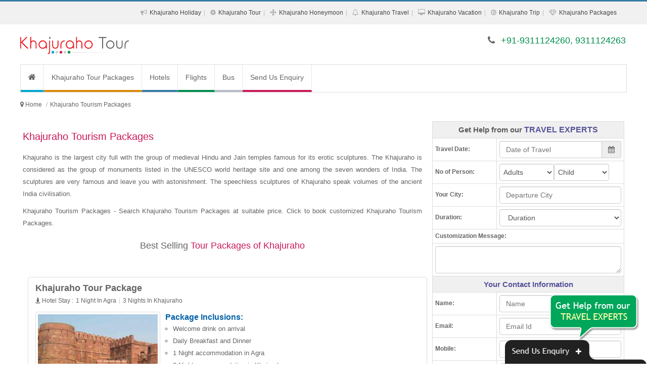

--- FILE ---
content_type: text/html; charset=UTF-8
request_url: https://www.khajurahotourpackages.net.in/khajuraho-tourism-packages.php
body_size: 12649
content:
<!DOCTYPE html><html lang="en"><head><meta http-equiv="Content-Type" content="text/html; charset=UTF-8"/><meta name="viewport" content="width=device-width, initial-scale=1.0"/><meta http-equiv="X-UA-Compatible" content="IE=10,chrome=1"/><title>Khajuraho Tourism Packages</title><link rel="icon" sizes="16x16" href="https://www.khajurahotourpackages.net.in/sites-images/favicon.ico"><meta name="description" content="Khajuraho Tourism Packages - Search Khajuraho Tourism Packages at suitable price. Click to book customized Khajuraho Tourism Packages."/><meta name="keywords" content="Khajuraho Tourism Packages, Khajuraho Tourism Tour Packages, Khajuraho Tourism Package, Khajuraho Tourism Tour Package, Khajuraho Tourism Tour, Tourism Package to Khajuraho, Khajuraho Tourism Tours, Tourism Packages to Khajuraho"/><meta name="GOOGLEBOT" content="index,follow,all"/><meta name="YahooSeeker" content="index,follow"/><meta name="MSNBOT" content="index,follow"/><meta name="Robots" content="index,follow,all"/><meta name="Author" content="https://www.khajurahotourpackages.net.in/"/><meta name="Revisit-after" content="7 days"/><meta name="audience" content="all"/><meta name="language" content="EN-US"/><link rel="publisher" href="https://plus.google.com/+RitualHolidaysPvtLtdNewDelhi"/><link rel="canonical" href="https://www.khajurahotourpackages.net.in/"/><meta property="og:locale" content="en_US"/><meta property="og:type" content="website"/><meta property="og:title" content="Khajuraho Tourism Packages"/><meta property="og:description" content="Khajuraho Tourism Packages - Search Khajuraho Tourism Packages at suitable price. Click to book customized Khajuraho Tourism Packages."/><meta property="og:url" content="https://www.khajurahotourpackages.net.in/"/><meta property="og:site_name" content="Khajuraho Tourism Packages"/><meta property="article:publisher" content="https://www.facebook.com/RitualHolidays"/><meta property="og:image" content="https://www.khajurahotourpackages.net.in/sites-images/450/khajuraho-logo.jpg"/><link rel="stylesheet" href="files/theme_1/js/bootstrap/css/bootstrap.min.css" /><link rel="stylesheet" href="files/theme_1/css/font-awesome/css/font-awesome.min.css" /><link rel="stylesheet" href="files/theme_1/css/style.css" /><link rel="stylesheet" href="files/theme_1/css/bootstrap-datetimepicker.css" /><script src="https://ajax.googleapis.com/ajax/libs/jquery/1.11.1/jquery.min.js"></script><script>
  (function(i,s,o,g,r,a,m){i['GoogleAnalyticsObject']=r;i[r]=i[r]||function(){
  (i[r].q=i[r].q||[]).push(arguments)},i[r].l=1*new Date();a=s.createElement(o),
  m=s.getElementsByTagName(o)[0];a.async=1;a.src=g;m.parentNode.insertBefore(a,m)
  })(window,document,'script','https://www.google-analytics.com/analytics.js','ga');

  ga('create', 'UA-92202317-21', 'auto');
  ga('send', 'pageview');

</script><meta name="msvalidate.01" content="FD6EDB191A2DDD864F48003BBF5DC076" /></head><body><div id="keyword" class="row-container"><div class="container"><div class="row"><div class="col-12"><h1>Khajuraho Tourism Packages - Search Khajuraho Tourism Packages at suitable price. Click to book customized Khajuraho Tourism Packages.</h1></div></div></div></div><header><div id="toplink"><div class="container"><div class="row"><div class="col-12 vspace10 show_768"><span class="fa fa-phone"></span> +91-9311124260, 9311124263</div><div class="col-12 text-right hide_768"><ul class="topul"><li itemprop="url"><span class="fa fa-bullhorn"></span> <a itemprop="name" href="khajuraho-holiday-packages.php" title="Khajuraho Holiday Packages">Khajuraho Holiday</a></li><li itemprop="url"><span class="fa fa-cog"></span> <a itemprop="name" href="khajuraho-tour-packages.php" title="Khajuraho Tour Packages">Khajuraho Tour</a></li><li itemprop="url"><span class="fa fa-arrows"></span> <a itemprop="name" href="khajuraho-honeymoon-packages.php" title="Khajuraho Honeymoon Packages">Khajuraho Honeymoon</a></li><li itemprop="url"><span class="fa fa-bell-o"></span> <a itemprop="name" href="khajuraho-travel-packages.php" title="Khajuraho Travel Packages">Khajuraho Travel</a></li><li itemprop="url"><span class="fa fa-desktop"></span> <a itemprop="name" href="khajuraho-vacation-packages.php" title="Khajuraho Vacation Packages">Khajuraho Vacation</a></li><li itemprop="url"><span class="fa fa-compass"></span> <a itemprop="name" href="khajuraho-trip-packages.php" title="Khajuraho Trip Packages">Khajuraho Trip</a></li><li itemprop="url"><span class="fa fa-diamond"></span> <a itemprop="name" href="khajuraho-packages.php" title="Khajuraho Packages">Khajuraho Packages</a></li></ul></div></div></div></div><div class="navbar"><div class="container"><div class="row"><div class="col-lg-4 vspace20 col-sm-4"><button type="button" class="navbar-toggle" data-toggle="collapse" data-target=".nav-collapse"><span class="icon-bar"></span><span class="icon-bar"></span><span class="icon-bar"></span></button><div class="hide_768 logo"><a href="https://www.khajurahotourpackages.net.in/" title="Khajuraho Tour Packages"><img src="https://www.khajurahotourpackages.net.in/sites-images/450/khajuraho-logo.jpg" alt="Khajuraho Tour Packages"></a></div>
<div class="show_768 logo"><a href="https://www.khajurahotourpackages.net.in/" title="Khajuraho Tour Packages"><img src="https://www.khajurahotourpackages.net.in/sites-images/175/khajuraho-mobile-logo.jpg" alt="Khajuraho Tour Packages"></a></div></div><div class="col-lg-8 col-sm-8 vspace20 hide_768 f_18 text-right font_new"><span class="fa fa-phone"></span> <span class="color2">+91-9311124260, 9311124263</span></div></div></div></div><div class="container"><div class="row top_menu_background"><div class="col-lg-12"><div class="nav-collapse collapse"><ul class="nav navbar-nav"><li class="top_menu_right_border"><a href="https://www.khajurahotourpackages.net.in/" class="navbar-nav-li-bg1" title="Khajuraho Tour Packages"><i class="fa fa-home f_16"> </i></a></li> <li class="top_menu_right_border"><a href="https://www.khajurahotourpackages.net.in/khajuraho-tour-packages.php" class="navbar-nav-li-bg2" title="Khajuraho Tour Packages">Khajuraho Tour Packages</a></li><li><a href="http://www.ritualholidays.com/" target="_blank" class="navbar-nav-li-bg11" title="Hotels">Hotels</a></li><li><a href="http://www.ritualholidays.com/" target="_blank" class="navbar-nav-li-bg12" title="Flights">Flights</a></li><li><a href="http://www.ritualholidays.com/" target="_blank" class="navbar-nav-li-bg13" title="Bus">Bus</a></li><li><a href="enquiry.php" class="navbar-nav-li-bg6" title="Send Us Enquiry">Send Us Enquiry</a></li></ul></div></div></div></div></header><h2 class="h2_hh">Khajuraho Tour Packages</h2><div class="row-container linknavigator"><div class="container"><div class="row vspace0"><ul class="breadcrumb" itemscope itemtype="https://schema.org/BreadcrumbList"><meta itemprop="name" content="Breadcrumb"/><li> <i class="fa fa-map-marker"> </i> </li> <li itemprop="itemListElement" itemscope itemtype="https://schema.org/ListItem"><a itemprop="item" itemtype="https://schema.org/Thing" href="https://www.khajurahotourpackages.net.in/" title="Khajuraho Tour Packages"><span itemprop="name">Home</span></a><meta itemprop="position" content="1" /></li><li class="active" itemprop="itemListElement" itemscope itemtype="https://schema.org/ListItem"><a itemprop="item" itemtype="https://schema.org/Thing" href="https://www.khajurahotourpackages.net.in/khajuraho-tourism-packages.php" title="Khajuraho Tourism Packages"><span itemprop="name">Khajuraho Tourism Packages</span></a><meta itemprop="position" content="2" /></li></ul></div></div></div><div class="row-container"><div class="container"><div class="row vspace10"><div class="col-lg-8 col-sm-12"><h2>Khajuraho Tourism Packages</h2><div><p>Khajuraho is the largest city full with the group of medieval Hindu and Jain temples famous for its erotic sculptures. The Khajuraho is considered as the group of monuments listed in the UNESCO world heritage site and one among the seven wonders of India. The sculptures are very famous and leave you with astonishment. The speechless sculptures of Khajuraho speak volumes of the ancient India civilisation.</p><p>Khajuraho Tourism Packages - Search Khajuraho Tourism Packages at suitable price. Click to book customized Khajuraho Tourism Packages.</p><p class="line line-heading f_18">Best Selling <span>Tour Packages of Khajuraho</span></p></div><div class="col-lg-12 pack-thumb thumbnail"><div class="caption"><div class="col-lg-12"><a href="https://www.khajurahotourpackages.net.in/khajuraho-tour-package.php" title="Khajuraho Tour Package" class="f_18 bold">Khajuraho Tour Package</a></div><div class="col-lg-12"><ul class="night-stay-ul f_12"><li><i class="fa fa-street-view"> </i> Hotel Stay : </li><li>1 Night In Agra</li><li>3 Nights In Khajuraho</li></ul></div><div class="col-lg-4 hide_992 m_bottom_10"><a href="https://www.khajurahotourpackages.net.in/khajuraho-tour-package.php" title="Khajuraho Tour Package" class="hide_480"><img class="img-responsive img-thumbnail" src="https://www.khajurahotourpackages.net.in/sites-images/243/agra16.jpg" alt="Khajuraho Tour Package"></a></div><div class="col-lg-8"><span class="pack-head"><strong>Package Inclusions:</strong></span><ul class="pack-ul"><li>Welcome drink on arrival</li><li>Daily Breakfast and Dinner</li><li>1 Night accommodation in Agra</li><li>3 Nights accommodation in Khajuraho</li><li>All transfers and sightseeing tours as per the itinerary</li></ul><div class="packages_more"><a href="https://www.khajurahotourpackages.net.in/khajuraho-tour-package.php" title="Khajuraho Tour Package">View More Details...</a></div><div class="col-lg-12 pack-enquiry"><div class="col-lg-6 col-sm-6 pack-link-p-top"><a href="#enquiry" class="btn btn-block btn-default" data-toggle="modal" title="Khajuraho Tour Package">Customize This Package <i class="fa fa-play-sign"></i></a></div><div class="col-lg-6 col-sm-6 pack-link-p-top"><a href="#enquiry" class="btn btn-block btn-link1" data-toggle="modal" title="Khajuraho Tour Package">Enquire Now <i class="fa fa-play-sign"></i></a></div></div></div></div></div><div class="col-lg-12 pack-thumb thumbnail"><div class="caption"><div class="col-lg-12"><a href="https://www.khajurahotourpackages.net.in/khajuraho-tour.php" title="Khajuraho Tour" class="f_18 bold">Khajuraho Tour</a></div><div class="col-lg-12"><ul class="night-stay-ul f_12"><li><i class="fa fa-street-view"> </i> Hotel Stay : </li><li>2 Nights In Delhi</li><li>2 Nights In Jaipur</li><li>1 Night In Agra</li><li>1 Night In Khajuraho</li><li>2 Nights In Varanasi</li><li>1 Night In Orchha</li></ul></div><div class="col-lg-4 hide_992 m_bottom_10"><a href="https://www.khajurahotourpackages.net.in/khajuraho-tour.php" title="Khajuraho Tour" class="hide_480"><img class="img-responsive img-thumbnail" src="https://www.khajurahotourpackages.net.in/sites-images/243/delhi26.jpg" alt="Khajuraho Tour"></a></div><div class="col-lg-8"><span class="pack-head"><strong>Package Inclusions:</strong></span><ul class="pack-ul"><li>Welcome drink on arrival</li><li>Daily Breakfast and Dinner</li><li>2 Nights accommodation in Delhi</li><li>2 Nights accommodation in Jaipur</li><li>1 Night accommodation in Agra</li></ul><div class="packages_more"><a href="https://www.khajurahotourpackages.net.in/khajuraho-tour.php" title="Khajuraho Tour">View More Details...</a></div><div class="col-lg-12 pack-enquiry"><div class="col-lg-6 col-sm-6 pack-link-p-top"><a href="#enquiry" class="btn btn-block btn-default" data-toggle="modal" title="Khajuraho Tour">Customize This Package <i class="fa fa-play-sign"></i></a></div><div class="col-lg-6 col-sm-6 pack-link-p-top"><a href="#enquiry" class="btn btn-block btn-link1" data-toggle="modal" title="Khajuraho Tour">Enquire Now <i class="fa fa-play-sign"></i></a></div></div></div></div></div><div class="col-lg-12 pack-thumb thumbnail"><div class="caption"><div class="col-lg-12"><a href="https://www.khajurahotourpackages.net.in/khajuraho-holiday.php" title="Khajuraho Holiday" class="f_18 bold">Khajuraho Holiday</a></div><div class="col-lg-12"><ul class="night-stay-ul f_12"><li><i class="fa fa-street-view"> </i> Hotel Stay : </li><li>2 Nights In Delhi</li><li>1 Night In Jaipur</li><li>2 Nights In Agra</li><li>1 Night In Khajuraho</li><li>2 Nights In Varanasi</li></ul></div><div class="col-lg-4 hide_992 m_bottom_10"><a href="https://www.khajurahotourpackages.net.in/khajuraho-holiday.php" title="Khajuraho Holiday" class="hide_480"><img class="img-responsive img-thumbnail" src="https://www.khajurahotourpackages.net.in/sites-images/243/khajuraho2.jpg" alt="Khajuraho Holiday"></a></div><div class="col-lg-8"><span class="pack-head"><strong>Package Inclusions:</strong></span><ul class="pack-ul"><li>Welcome drink on arrival</li><li>Daily Breakfast and Dinner</li><li>2 Nights accommodation in Delhi</li><li>1 Night accommodation in Jaipur</li><li>2 Nights accommodation in Agra</li></ul><div class="packages_more"><a href="https://www.khajurahotourpackages.net.in/khajuraho-holiday.php" title="Khajuraho Holiday">View More Details...</a></div><div class="col-lg-12 pack-enquiry"><div class="col-lg-6 col-sm-6 pack-link-p-top"><a href="#enquiry" class="btn btn-block btn-default" data-toggle="modal" title="Khajuraho Holiday">Customize This Package <i class="fa fa-play-sign"></i></a></div><div class="col-lg-6 col-sm-6 pack-link-p-top"><a href="#enquiry" class="btn btn-block btn-link1" data-toggle="modal" title="Khajuraho Holiday">Enquire Now <i class="fa fa-play-sign"></i></a></div></div></div></div></div><div class="col-lg-12 pack-thumb thumbnail"><div class="caption"><div class="col-lg-12"><a href="https://www.khajurahotourpackages.net.in/khajuraho-package.php" title="Khajuraho Package" class="f_18 bold">Khajuraho Package</a></div><div class="col-lg-12"><ul class="night-stay-ul f_12"><li><i class="fa fa-street-view"> </i> Hotel Stay : </li><li>3 Nights In Delhi</li><li>1 Night In Alwar</li><li>2 Nights In Jaipur</li><li>1 Night In Agra</li><li>1 Night In Khajuraho</li><li>2 Nights In Varanasi</li><li>2 Nights In Goa</li></ul></div><div class="col-lg-4 hide_992 m_bottom_10"><a href="https://www.khajurahotourpackages.net.in/khajuraho-package.php" title="Khajuraho Package" class="hide_480"><img class="img-responsive img-thumbnail" src="https://www.khajurahotourpackages.net.in/sites-images/243/khajuraho9.jpg" alt="Khajuraho Package"></a></div><div class="col-lg-8"><span class="pack-head"><strong>Package Inclusions:</strong></span><ul class="pack-ul"><li>Welcome drink on arrival</li><li>Daily Breakfast and Dinner</li><li>3 Nights accommodation in Delhi</li><li>1 Night accommodation in Alwar</li><li>2 Nights accommodation in Jaipur</li></ul><div class="packages_more"><a href="https://www.khajurahotourpackages.net.in/khajuraho-package.php" title="Khajuraho Package">View More Details...</a></div><div class="col-lg-12 pack-enquiry"><div class="col-lg-6 col-sm-6 pack-link-p-top"><a href="#enquiry" class="btn btn-block btn-default" data-toggle="modal" title="Khajuraho Package">Customize This Package <i class="fa fa-play-sign"></i></a></div><div class="col-lg-6 col-sm-6 pack-link-p-top"><a href="#enquiry" class="btn btn-block btn-link1" data-toggle="modal" title="Khajuraho Package">Enquire Now <i class="fa fa-play-sign"></i></a></div></div></div></div></div><div class="col-lg-12 pack-thumb thumbnail"><div class="caption"><div class="col-lg-12"><a href="https://www.khajurahotourpackages.net.in/khajuraho-travel-package.php" title="Khajuraho Travel Package" class="f_18 bold">Khajuraho Travel Package</a></div><div class="col-lg-12"><ul class="night-stay-ul f_12"><li><i class="fa fa-street-view"> </i> Hotel Stay : </li><li>1 Night In Delhi</li><li>1 Night In Gwalior</li><li>1 Night In Orchha</li><li>1 Night In Khajuraho</li><li>1 Night In Varanasi</li></ul></div><div class="col-lg-4 hide_992 m_bottom_10"><a href="https://www.khajurahotourpackages.net.in/khajuraho-travel-package.php" title="Khajuraho Travel Package" class="hide_480"><img class="img-responsive img-thumbnail" src="https://www.khajurahotourpackages.net.in/sites-images/243/delhi5.jpg" alt="Khajuraho Travel Package"></a></div><div class="col-lg-8"><span class="pack-head"><strong>Package Inclusions:</strong></span><ul class="pack-ul"><li>Welcome drink on arrival</li><li>Daily Breakfast and Dinner</li><li>1 Night accommodation in Delhi</li><li>1 Night accommodation in Gwalior</li><li>1 Night accommodation in Orchha</li></ul><div class="packages_more"><a href="https://www.khajurahotourpackages.net.in/khajuraho-travel-package.php" title="Khajuraho Travel Package">View More Details...</a></div><div class="col-lg-12 pack-enquiry"><div class="col-lg-6 col-sm-6 pack-link-p-top"><a href="#enquiry" class="btn btn-block btn-default" data-toggle="modal" title="Khajuraho Travel Package">Customize This Package <i class="fa fa-play-sign"></i></a></div><div class="col-lg-6 col-sm-6 pack-link-p-top"><a href="#enquiry" class="btn btn-block btn-link1" data-toggle="modal" title="Khajuraho Travel Package">Enquire Now <i class="fa fa-play-sign"></i></a></div></div></div></div></div><div class="col-lg-12 pack-thumb thumbnail"><div class="caption"><div class="col-lg-12"><a href="https://www.khajurahotourpackages.net.in/khajuraho-honeymoon.php" title="Khajuraho Honeymoon" class="f_18 bold">Khajuraho Honeymoon</a></div><div class="col-lg-12"><ul class="night-stay-ul f_12"><li><i class="fa fa-street-view"> </i> Hotel Stay : </li><li>2 Nights In Delhi</li><li>2 Nights In Jaipur</li><li>1 Night In Agra</li><li>2 Nights In Khajuraho</li></ul></div><div class="col-lg-4 hide_992 m_bottom_10"><a href="https://www.khajurahotourpackages.net.in/khajuraho-honeymoon.php" title="Khajuraho Honeymoon" class="hide_480"><img class="img-responsive img-thumbnail" src="https://www.khajurahotourpackages.net.in/sites-images/243/khajuraho.jpg" alt="Khajuraho Honeymoon"></a></div><div class="col-lg-8"><span class="pack-head"><strong>Package Inclusions:</strong></span><ul class="pack-ul"><li>Welcome drink on arrival</li><li>Daily Breakfast and Dinner</li><li>2 Nights accommodation in Delhi</li><li>2 Nights accommodation in Jaipur</li><li>1 Night accommodation in Agra</li></ul><div class="packages_more"><a href="https://www.khajurahotourpackages.net.in/khajuraho-honeymoon.php" title="Khajuraho Honeymoon">View More Details...</a></div><div class="col-lg-12 pack-enquiry"><div class="col-lg-6 col-sm-6 pack-link-p-top"><a href="#enquiry" class="btn btn-block btn-default" data-toggle="modal" title="Khajuraho Honeymoon">Customize This Package <i class="fa fa-play-sign"></i></a></div><div class="col-lg-6 col-sm-6 pack-link-p-top"><a href="#enquiry" class="btn btn-block btn-link1" data-toggle="modal" title="Khajuraho Honeymoon">Enquire Now <i class="fa fa-play-sign"></i></a></div></div></div></div></div><div class="col-lg-12 pack-thumb thumbnail"><div class="caption"><div class="col-lg-12"><a href="https://www.khajurahotourpackages.net.in/khajuraho-tourism.php" title="Khajuraho Tourism" class="f_18 bold">Khajuraho Tourism</a></div><div class="col-lg-12"><ul class="night-stay-ul f_12"><li><i class="fa fa-street-view"> </i> Hotel Stay : </li><li>2 Nights In Delhi</li><li>2 Nights In Jaipur</li><li>1 Night In Agra</li><li>2 Nights In Khajuraho</li><li>1 Night In Varanasi</li></ul></div><div class="col-lg-4 hide_992 m_bottom_10"><a href="https://www.khajurahotourpackages.net.in/khajuraho-tourism.php" title="Khajuraho Tourism" class="hide_480"><img class="img-responsive img-thumbnail" src="https://www.khajurahotourpackages.net.in/sites-images/243/jaipur6.jpg" alt="Khajuraho Tourism"></a></div><div class="col-lg-8"><span class="pack-head"><strong>Package Inclusions:</strong></span><ul class="pack-ul"><li>Welcome drink on arrival</li><li>Daily Breakfast and Dinner</li><li>2 Nights accommodation in Delhi</li><li>2 Nights accommodation in Jaipur</li><li>1 Night accommodation in Agra</li></ul><div class="packages_more"><a href="https://www.khajurahotourpackages.net.in/khajuraho-tourism.php" title="Khajuraho Tourism">View More Details...</a></div><div class="col-lg-12 pack-enquiry"><div class="col-lg-6 col-sm-6 pack-link-p-top"><a href="#enquiry" class="btn btn-block btn-default" data-toggle="modal" title="Khajuraho Tourism">Customize This Package <i class="fa fa-play-sign"></i></a></div><div class="col-lg-6 col-sm-6 pack-link-p-top"><a href="#enquiry" class="btn btn-block btn-link1" data-toggle="modal" title="Khajuraho Tourism">Enquire Now <i class="fa fa-play-sign"></i></a></div></div></div></div></div><div class="col-lg-12 pack-thumb thumbnail"><div class="caption"><div class="col-lg-12"><a href="https://www.khajurahotourpackages.net.in/holiday-in-khajuraho.php" title="Holiday In Khajuraho" class="f_18 bold">Holiday In Khajuraho</a></div><div class="col-lg-12"><ul class="night-stay-ul f_12"><li><i class="fa fa-street-view"> </i> Hotel Stay : </li><li>1 Night In Orchha</li><li>1 Night In Khajuraho</li></ul></div><div class="col-lg-4 hide_992 m_bottom_10"><a href="https://www.khajurahotourpackages.net.in/holiday-in-khajuraho.php" title="Holiday In Khajuraho" class="hide_480"><img class="img-responsive img-thumbnail" src="https://www.khajurahotourpackages.net.in/sites-images/243/khajuraho1.jpg" alt="Holiday In Khajuraho"></a></div><div class="col-lg-8"><span class="pack-head"><strong>Package Inclusions:</strong></span><ul class="pack-ul"><li>Welcome drink on arrival</li><li>Daily Breakfast and Dinner</li><li>1 Night accommodation in Orchha</li><li>1 Night accommodation in Khajuraho</li><li>All transfers and sightseeing tours as per the itinerary</li></ul><div class="packages_more"><a href="https://www.khajurahotourpackages.net.in/holiday-in-khajuraho.php" title="Holiday In Khajuraho">View More Details...</a></div><div class="col-lg-12 pack-enquiry"><div class="col-lg-6 col-sm-6 pack-link-p-top"><a href="#enquiry" class="btn btn-block btn-default" data-toggle="modal" title="Holiday In Khajuraho">Customize This Package <i class="fa fa-play-sign"></i></a></div><div class="col-lg-6 col-sm-6 pack-link-p-top"><a href="#enquiry" class="btn btn-block btn-link1" data-toggle="modal" title="Holiday In Khajuraho">Enquire Now <i class="fa fa-play-sign"></i></a></div></div></div></div></div><div class="col-lg-12 pack-thumb thumbnail"><div class="caption"><div class="col-lg-12"><a href="https://www.khajurahotourpackages.net.in/holiday-package-khajuraho.php" title="Holiday Package Khajuraho" class="f_18 bold">Holiday Package Khajuraho</a></div><div class="col-lg-12"><ul class="night-stay-ul f_12"><li><i class="fa fa-street-view"> </i> Hotel Stay : </li><li>2 Nights In Varanasi</li><li>2 Nights In Delhi</li><li>1 Night In Khajuraho</li></ul></div><div class="col-lg-4 hide_992 m_bottom_10"><a href="https://www.khajurahotourpackages.net.in/holiday-package-khajuraho.php" title="Holiday Package Khajuraho" class="hide_480"><img class="img-responsive img-thumbnail" src="https://www.khajurahotourpackages.net.in/sites-images/243/delhi1.jpg" alt="Holiday Package Khajuraho"></a></div><div class="col-lg-8"><span class="pack-head"><strong>Package Inclusions:</strong></span><ul class="pack-ul"><li>Welcome drink on arrival</li><li>Daily Breakfast and Dinner</li><li>2 Nights accommodation in Varanasi</li><li>2 Nights accommodation in Delhi</li><li>1 Night accommodation in Khajuraho</li></ul><div class="packages_more"><a href="https://www.khajurahotourpackages.net.in/holiday-package-khajuraho.php" title="Holiday Package Khajuraho">View More Details...</a></div><div class="col-lg-12 pack-enquiry"><div class="col-lg-6 col-sm-6 pack-link-p-top"><a href="#enquiry" class="btn btn-block btn-default" data-toggle="modal" title="Holiday Package Khajuraho">Customize This Package <i class="fa fa-play-sign"></i></a></div><div class="col-lg-6 col-sm-6 pack-link-p-top"><a href="#enquiry" class="btn btn-block btn-link1" data-toggle="modal" title="Holiday Package Khajuraho">Enquire Now <i class="fa fa-play-sign"></i></a></div></div></div></div></div><div class="col-lg-12 pack-thumb thumbnail"><div class="caption"><div class="col-lg-12"><a href="https://www.khajurahotourpackages.net.in/honeymoon-in-khajuraho.php" title="Honeymoon In Khajuraho" class="f_18 bold">Honeymoon In Khajuraho</a></div><div class="col-lg-12"><ul class="night-stay-ul f_12"><li><i class="fa fa-street-view"> </i> Hotel Stay : </li><li>1 Night In Orchha</li><li>1 Night In Khajuraho</li></ul></div><div class="col-lg-4 hide_992 m_bottom_10"><a href="https://www.khajurahotourpackages.net.in/honeymoon-in-khajuraho.php" title="Honeymoon In Khajuraho" class="hide_480"><img class="img-responsive img-thumbnail" src="https://www.khajurahotourpackages.net.in/sites-images/243/khajuraho3.jpg" alt="Honeymoon In Khajuraho"></a></div><div class="col-lg-8"><span class="pack-head"><strong>Package Inclusions:</strong></span><ul class="pack-ul"><li>Welcome drink on arrival</li><li>Daily Breakfast and Dinner</li><li>1 Night accommodation in Orchha</li><li>1 Night accommodation in Khajuraho</li><li>All transfers and sightseeing tours as per the itinerary</li></ul><div class="packages_more"><a href="https://www.khajurahotourpackages.net.in/honeymoon-in-khajuraho.php" title="Honeymoon In Khajuraho">View More Details...</a></div><div class="col-lg-12 pack-enquiry"><div class="col-lg-6 col-sm-6 pack-link-p-top"><a href="#enquiry" class="btn btn-block btn-default" data-toggle="modal" title="Honeymoon In Khajuraho">Customize This Package <i class="fa fa-play-sign"></i></a></div><div class="col-lg-6 col-sm-6 pack-link-p-top"><a href="#enquiry" class="btn btn-block btn-link1" data-toggle="modal" title="Honeymoon In Khajuraho">Enquire Now <i class="fa fa-play-sign"></i></a></div></div></div></div></div><div class="col-lg-12 pack-thumb thumbnail"><div class="caption"><div class="col-lg-12"><a href="https://www.khajurahotourpackages.net.in/honeymoon-tour-to-khajuraho.php" title="Honeymoon Tour To Khajuraho" class="f_18 bold">Honeymoon Tour To Khajuraho</a></div><div class="col-lg-12"><ul class="night-stay-ul f_12"><li><i class="fa fa-street-view"> </i> Hotel Stay : </li><li>2 Nights In Orchha</li><li>2 Nights In Khajuraho</li></ul></div><div class="col-lg-4 hide_992 m_bottom_10"><a href="https://www.khajurahotourpackages.net.in/honeymoon-tour-to-khajuraho.php" title="Honeymoon Tour To Khajuraho" class="hide_480"><img class="img-responsive img-thumbnail" src="https://www.khajurahotourpackages.net.in/sites-images/243/khajuraho4.jpg" alt="Honeymoon Tour To Khajuraho"></a></div><div class="col-lg-8"><span class="pack-head"><strong>Package Inclusions:</strong></span><ul class="pack-ul"><li>Welcome drink on arrival</li><li>Daily Breakfast and Dinner</li><li>2 Nights accommodation in Orchha</li><li>2 Nights accommodation in Khajuraho</li><li>All transfers and sightseeing tours as per the itinerary</li></ul><div class="packages_more"><a href="https://www.khajurahotourpackages.net.in/honeymoon-tour-to-khajuraho.php" title="Honeymoon Tour To Khajuraho">View More Details...</a></div><div class="col-lg-12 pack-enquiry"><div class="col-lg-6 col-sm-6 pack-link-p-top"><a href="#enquiry" class="btn btn-block btn-default" data-toggle="modal" title="Honeymoon Tour To Khajuraho">Customize This Package <i class="fa fa-play-sign"></i></a></div><div class="col-lg-6 col-sm-6 pack-link-p-top"><a href="#enquiry" class="btn btn-block btn-link1" data-toggle="modal" title="Honeymoon Tour To Khajuraho">Enquire Now <i class="fa fa-play-sign"></i></a></div></div></div></div></div><div class="col-lg-12 pack-thumb thumbnail"><div class="caption"><div class="col-lg-12"><a href="https://www.khajurahotourpackages.net.in/khajuraho-vacation.php" title="Khajuraho Vacation" class="f_18 bold">Khajuraho Vacation</a></div><div class="col-lg-12"><ul class="night-stay-ul f_12"><li><i class="fa fa-street-view"> </i> Hotel Stay : </li><li>1 Night In Gwalior</li><li>1 Night In Orchha</li><li>1 Night In Khajuraho</li><li>1 Night In Delhi</li></ul></div><div class="col-lg-4 hide_992 m_bottom_10"><a href="https://www.khajurahotourpackages.net.in/khajuraho-vacation.php" title="Khajuraho Vacation" class="hide_480"><img class="img-responsive img-thumbnail" src="https://www.khajurahotourpackages.net.in/sites-images/243/delhi4.jpg" alt="Khajuraho Vacation"></a></div><div class="col-lg-8"><span class="pack-head"><strong>Package Inclusions:</strong></span><ul class="pack-ul"><li>Welcome drink on arrival</li><li>Daily Breakfast and Dinner</li><li>1 Night accommodation in Gwalior</li><li>1 Night accommodation in Orchha</li><li>1 Night accommodation in Khajuraho</li></ul><div class="packages_more"><a href="https://www.khajurahotourpackages.net.in/khajuraho-vacation.php" title="Khajuraho Vacation">View More Details...</a></div><div class="col-lg-12 pack-enquiry"><div class="col-lg-6 col-sm-6 pack-link-p-top"><a href="#enquiry" class="btn btn-block btn-default" data-toggle="modal" title="Khajuraho Vacation">Customize This Package <i class="fa fa-play-sign"></i></a></div><div class="col-lg-6 col-sm-6 pack-link-p-top"><a href="#enquiry" class="btn btn-block btn-link1" data-toggle="modal" title="Khajuraho Vacation">Enquire Now <i class="fa fa-play-sign"></i></a></div></div></div></div></div><div class="col-lg-12 pack-thumb thumbnail"><div class="caption"><div class="col-lg-12"><a href="https://www.khajurahotourpackages.net.in/khajuraho-holiday-package.php" title="Khajuraho Holiday Package" class="f_18 bold">Khajuraho Holiday Package</a></div><div class="col-lg-12"><ul class="night-stay-ul f_12"><li><i class="fa fa-street-view"> </i> Hotel Stay : </li><li>1 Night In Agra</li><li>2 Nights In Khajuraho</li></ul></div><div class="col-lg-4 hide_992 m_bottom_10"><a href="https://www.khajurahotourpackages.net.in/khajuraho-holiday-package.php" title="Khajuraho Holiday Package" class="hide_480"><img class="img-responsive img-thumbnail" src="https://www.khajurahotourpackages.net.in/sites-images/243/khajuraho10.jpg" alt="Khajuraho Holiday Package"></a></div><div class="col-lg-8"><span class="pack-head"><strong>Package Inclusions:</strong></span><ul class="pack-ul"><li>Welcome drink on arrival</li><li>Daily Breakfast and Dinner</li><li>1 Night accommodation in Agra</li><li>2 Nights accommodation in Khajuraho</li><li>All transfers and sightseeing tours as per the itinerary</li></ul><div class="packages_more"><a href="https://www.khajurahotourpackages.net.in/khajuraho-holiday-package.php" title="Khajuraho Holiday Package">View More Details...</a></div><div class="col-lg-12 pack-enquiry"><div class="col-lg-6 col-sm-6 pack-link-p-top"><a href="#enquiry" class="btn btn-block btn-default" data-toggle="modal" title="Khajuraho Holiday Package">Customize This Package <i class="fa fa-play-sign"></i></a></div><div class="col-lg-6 col-sm-6 pack-link-p-top"><a href="#enquiry" class="btn btn-block btn-link1" data-toggle="modal" title="Khajuraho Holiday Package">Enquire Now <i class="fa fa-play-sign"></i></a></div></div></div></div></div><div class="col-lg-12 pack-thumb thumbnail"><div class="caption"><div class="col-lg-12"><a href="https://www.khajurahotourpackages.net.in/khajuraho-trip.php" title="Khajuraho Trip" class="f_18 bold">Khajuraho Trip</a></div><div class="col-lg-12"><ul class="night-stay-ul f_12"><li><i class="fa fa-street-view"> </i> Hotel Stay : </li><li>1 Night In Delhi</li><li>2 Nights In Kanha</li><li>2 Nights In Bandhavgarh</li><li>1 Night In Khajuraho</li></ul></div><div class="col-lg-4 hide_992 m_bottom_10"><a href="https://www.khajurahotourpackages.net.in/khajuraho-trip.php" title="Khajuraho Trip" class="hide_480"><img class="img-responsive img-thumbnail" src="https://www.khajurahotourpackages.net.in/sites-images/243/khajuraho11.jpg" alt="Khajuraho Trip"></a></div><div class="col-lg-8"><span class="pack-head"><strong>Package Inclusions:</strong></span><ul class="pack-ul"><li>Welcome drink on arrival</li><li>Daily Breakfast and Dinner</li><li>1 Night accommodation in Delhi</li><li>2 Nights accommodation in Kanha</li><li>2 Nights accommodation in Bandhavgarh</li></ul><div class="packages_more"><a href="https://www.khajurahotourpackages.net.in/khajuraho-trip.php" title="Khajuraho Trip">View More Details...</a></div><div class="col-lg-12 pack-enquiry"><div class="col-lg-6 col-sm-6 pack-link-p-top"><a href="#enquiry" class="btn btn-block btn-default" data-toggle="modal" title="Khajuraho Trip">Customize This Package <i class="fa fa-play-sign"></i></a></div><div class="col-lg-6 col-sm-6 pack-link-p-top"><a href="#enquiry" class="btn btn-block btn-link1" data-toggle="modal" title="Khajuraho Trip">Enquire Now <i class="fa fa-play-sign"></i></a></div></div></div></div></div><div class="col-lg-12 pack-thumb thumbnail"><div class="caption"><div class="col-lg-12"><a href="https://www.khajurahotourpackages.net.in/tour-to-khajuraho.php" title="Tour To Khajuraho" class="f_18 bold">Tour To Khajuraho</a></div><div class="col-lg-12"><ul class="night-stay-ul f_12"><li><i class="fa fa-street-view"> </i> Hotel Stay : </li><li>2 Nights In Delhi</li><li>2 Nights In Jaipur</li><li>2 Nights In Agra</li><li>2 Nights In Khajuraho</li></ul></div><div class="col-lg-4 hide_992 m_bottom_10"><a href="https://www.khajurahotourpackages.net.in/tour-to-khajuraho.php" title="Tour To Khajuraho" class="hide_480"><img class="img-responsive img-thumbnail" src="https://www.khajurahotourpackages.net.in/sites-images/243/delhi47.jpg" alt="Tour To Khajuraho"></a></div><div class="col-lg-8"><span class="pack-head"><strong>Package Inclusions:</strong></span><ul class="pack-ul"><li>Welcome drink on arrival</li><li>Daily Breakfast and Dinner</li><li>2 Nights accommodation in Delhi</li><li>2 Nights accommodation in Jaipur</li><li>2 Nights accommodation in Agra</li></ul><div class="packages_more"><a href="https://www.khajurahotourpackages.net.in/tour-to-khajuraho.php" title="Tour To Khajuraho">View More Details...</a></div><div class="col-lg-12 pack-enquiry"><div class="col-lg-6 col-sm-6 pack-link-p-top"><a href="#enquiry" class="btn btn-block btn-default" data-toggle="modal" title="Tour To Khajuraho">Customize This Package <i class="fa fa-play-sign"></i></a></div><div class="col-lg-6 col-sm-6 pack-link-p-top"><a href="#enquiry" class="btn btn-block btn-link1" data-toggle="modal" title="Tour To Khajuraho">Enquire Now <i class="fa fa-play-sign"></i></a></div></div></div></div></div><div class="col-lg-12 pack-thumb thumbnail"><div class="caption"><div class="col-lg-12"><a href="https://www.khajurahotourpackages.net.in/khajuraho-honeymoon-tour-package.php" title="Khajuraho Honeymoon Tour Package" class="f_18 bold">Khajuraho Honeymoon Tour Package</a></div><div class="col-lg-12"><ul class="night-stay-ul f_12"><li><i class="fa fa-street-view"> </i> Hotel Stay : </li><li>2 Nights In Khajuraho</li></ul></div><div class="col-lg-4 hide_992 m_bottom_10"><a href="https://www.khajurahotourpackages.net.in/khajuraho-honeymoon-tour-package.php" title="Khajuraho Honeymoon Tour Package" class="hide_480"><img class="img-responsive img-thumbnail" src="https://www.khajurahotourpackages.net.in/sites-images/243/khajuraho12.jpg" alt="Khajuraho Honeymoon Tour Package"></a></div><div class="col-lg-8"><span class="pack-head"><strong>Package Inclusions:</strong></span><ul class="pack-ul"><li>Welcome drink on arrival</li><li>Daily Breakfast and Dinner</li><li>2 Nights accommodation in Khajuraho</li><li>All transfers and sightseeing tours as per the itinerary</li><li>All Applicable Taxes</li></ul><div class="packages_more"><a href="https://www.khajurahotourpackages.net.in/khajuraho-honeymoon-tour-package.php" title="Khajuraho Honeymoon Tour Package">View More Details...</a></div><div class="col-lg-12 pack-enquiry"><div class="col-lg-6 col-sm-6 pack-link-p-top"><a href="#enquiry" class="btn btn-block btn-default" data-toggle="modal" title="Khajuraho Honeymoon Tour Package">Customize This Package <i class="fa fa-play-sign"></i></a></div><div class="col-lg-6 col-sm-6 pack-link-p-top"><a href="#enquiry" class="btn btn-block btn-link1" data-toggle="modal" title="Khajuraho Honeymoon Tour Package">Enquire Now <i class="fa fa-play-sign"></i></a></div></div></div></div></div><div class="col-lg-12 pack-thumb thumbnail"><div class="caption"><div class="col-lg-12"><a href="https://www.khajurahotourpackages.net.in/khajuraho-honeymoon-trip.php" title="Khajuraho Honeymoon Trip" class="f_18 bold">Khajuraho Honeymoon Trip</a></div><div class="col-lg-12"><ul class="night-stay-ul f_12"><li><i class="fa fa-street-view"> </i> Hotel Stay : </li><li>2 Nights In Orchha</li><li>2 Nights In Khajuraho</li></ul></div><div class="col-lg-4 hide_992 m_bottom_10"><a href="https://www.khajurahotourpackages.net.in/khajuraho-honeymoon-trip.php" title="Khajuraho Honeymoon Trip" class="hide_480"><img class="img-responsive img-thumbnail" src="https://www.khajurahotourpackages.net.in/sites-images/243/khajuraho15.jpg" alt="Khajuraho Honeymoon Trip"></a></div><div class="col-lg-8"><span class="pack-head"><strong>Package Inclusions:</strong></span><ul class="pack-ul"><li>Welcome drink on arrival</li><li>Daily Breakfast and Dinner</li><li>2 Nights accommodation in Orchha</li><li>2 Nights accommodation in Khajuraho</li><li>All transfers and sightseeing tours as per the itinerary</li></ul><div class="packages_more"><a href="https://www.khajurahotourpackages.net.in/khajuraho-honeymoon-trip.php" title="Khajuraho Honeymoon Trip">View More Details...</a></div><div class="col-lg-12 pack-enquiry"><div class="col-lg-6 col-sm-6 pack-link-p-top"><a href="#enquiry" class="btn btn-block btn-default" data-toggle="modal" title="Khajuraho Honeymoon Trip">Customize This Package <i class="fa fa-play-sign"></i></a></div><div class="col-lg-6 col-sm-6 pack-link-p-top"><a href="#enquiry" class="btn btn-block btn-link1" data-toggle="modal" title="Khajuraho Honeymoon Trip">Enquire Now <i class="fa fa-play-sign"></i></a></div></div></div></div></div><div class="col-lg-12 pack-thumb thumbnail"><div class="caption"><div class="col-lg-12"><a href="https://www.khajurahotourpackages.net.in/travel-package-khajuraho.php" title="Travel Package Khajuraho" class="f_18 bold">Travel Package Khajuraho</a></div><div class="col-lg-12"><ul class="night-stay-ul f_12"><li><i class="fa fa-street-view"> </i> Hotel Stay : </li><li>2 Nights In Khajuraho</li></ul></div><div class="col-lg-4 hide_992 m_bottom_10"><a href="https://www.khajurahotourpackages.net.in/travel-package-khajuraho.php" title="Travel Package Khajuraho" class="hide_480"><img class="img-responsive img-thumbnail" src="https://www.khajurahotourpackages.net.in/sites-images/243/khajuraho13.jpg" alt="Travel Package Khajuraho"></a></div><div class="col-lg-8"><span class="pack-head"><strong>Package Inclusions:</strong></span><ul class="pack-ul"><li>Welcome drink on arrival</li><li>Daily Breakfast and Dinner</li><li>2 Nights accommodation in Khajuraho</li><li>All transfers and sightseeing tours as per the itinerary</li><li>All Applicable Taxes</li></ul><div class="packages_more"><a href="https://www.khajurahotourpackages.net.in/travel-package-khajuraho.php" title="Travel Package Khajuraho">View More Details...</a></div><div class="col-lg-12 pack-enquiry"><div class="col-lg-6 col-sm-6 pack-link-p-top"><a href="#enquiry" class="btn btn-block btn-default" data-toggle="modal" title="Travel Package Khajuraho">Customize This Package <i class="fa fa-play-sign"></i></a></div><div class="col-lg-6 col-sm-6 pack-link-p-top"><a href="#enquiry" class="btn btn-block btn-link1" data-toggle="modal" title="Travel Package Khajuraho">Enquire Now <i class="fa fa-play-sign"></i></a></div></div></div></div></div><div class="col-lg-12 pack-thumb thumbnail"><div class="caption"><div class="col-lg-12"><a href="https://www.khajurahotourpackages.net.in/khajuraho-package-tour.php" title="Khajuraho Package Tour" class="f_18 bold">Khajuraho Package Tour</a></div><div class="col-lg-12"><ul class="night-stay-ul f_12"><li><i class="fa fa-street-view"> </i> Hotel Stay : </li><li>2 Nights In Gwalior</li><li>2 Nights In Khajuraho</li><li>1 Night In Jabalpur</li><li>2 Nights In Kanha</li><li>3 Nights In Pachmarhi</li><li>1 Night In Bhopal</li></ul></div><div class="col-lg-4 hide_992 m_bottom_10"><a href="https://www.khajurahotourpackages.net.in/khajuraho-package-tour.php" title="Khajuraho Package Tour" class="hide_480"><img class="img-responsive img-thumbnail" src="https://www.khajurahotourpackages.net.in/sites-images/243/khajuraho7.jpg" alt="Khajuraho Package Tour"></a></div><div class="col-lg-8"><span class="pack-head"><strong>Package Inclusions:</strong></span><ul class="pack-ul"><li>Welcome drink on arrival</li><li>Daily Breakfast and Dinner</li><li>2 Nights accommodation in Gwalior</li><li>2 Nights accommodation in Khajuraho</li><li>1 Night accommodation in Jabalpur</li></ul><div class="packages_more"><a href="https://www.khajurahotourpackages.net.in/khajuraho-package-tour.php" title="Khajuraho Package Tour">View More Details...</a></div><div class="col-lg-12 pack-enquiry"><div class="col-lg-6 col-sm-6 pack-link-p-top"><a href="#enquiry" class="btn btn-block btn-default" data-toggle="modal" title="Khajuraho Package Tour">Customize This Package <i class="fa fa-play-sign"></i></a></div><div class="col-lg-6 col-sm-6 pack-link-p-top"><a href="#enquiry" class="btn btn-block btn-link1" data-toggle="modal" title="Khajuraho Package Tour">Enquire Now <i class="fa fa-play-sign"></i></a></div></div></div></div></div><div class="col-lg-12 pack-thumb thumbnail"><div class="caption"><div class="col-lg-12"><a href="https://www.khajurahotourpackages.net.in/khajuraho-honeymoon-tour.php" title="Khajuraho Honeymoon Tour" class="f_18 bold">Khajuraho Honeymoon Tour</a></div><div class="col-lg-12"><ul class="night-stay-ul f_12"><li><i class="fa fa-street-view"> </i> Hotel Stay : </li><li>1 Night In Delhi</li><li>2 Nights In Jaipur</li><li>1 Night In Agra</li><li>1 Night In Khajuraho</li><li>1 Night In Varanasi</li></ul></div><div class="col-lg-4 hide_992 m_bottom_10"><a href="https://www.khajurahotourpackages.net.in/khajuraho-honeymoon-tour.php" title="Khajuraho Honeymoon Tour" class="hide_480"><img class="img-responsive img-thumbnail" src="https://www.khajurahotourpackages.net.in/sites-images/243/jaipur27.jpg" alt="Khajuraho Honeymoon Tour"></a></div><div class="col-lg-8"><span class="pack-head"><strong>Package Inclusions:</strong></span><ul class="pack-ul"><li>Welcome drink on arrival</li><li>Daily Breakfast and Dinner</li><li>1 Night accommodation in Delhi</li><li>2 Nights accommodation in Jaipur</li><li>1 Night accommodation in Agra</li></ul><div class="packages_more"><a href="https://www.khajurahotourpackages.net.in/khajuraho-honeymoon-tour.php" title="Khajuraho Honeymoon Tour">View More Details...</a></div><div class="col-lg-12 pack-enquiry"><div class="col-lg-6 col-sm-6 pack-link-p-top"><a href="#enquiry" class="btn btn-block btn-default" data-toggle="modal" title="Khajuraho Honeymoon Tour">Customize This Package <i class="fa fa-play-sign"></i></a></div><div class="col-lg-6 col-sm-6 pack-link-p-top"><a href="#enquiry" class="btn btn-block btn-link1" data-toggle="modal" title="Khajuraho Honeymoon Tour">Enquire Now <i class="fa fa-play-sign"></i></a></div></div></div></div></div><div class="col-lg-12 pack-thumb thumbnail"><div class="caption"><div class="col-lg-12"><a href="https://www.khajurahotourpackages.net.in/travel-to-khajuraho.php" title="Travel To Khajuraho" class="f_18 bold">Travel To Khajuraho</a></div><div class="col-lg-12"><ul class="night-stay-ul f_12"><li><i class="fa fa-street-view"> </i> Hotel Stay : </li><li>2 Nights In Khajuraho</li><li>2 Nights In Varanasi</li></ul></div><div class="col-lg-4 hide_992 m_bottom_10"><a href="https://www.khajurahotourpackages.net.in/travel-to-khajuraho.php" title="Travel To Khajuraho" class="hide_480"><img class="img-responsive img-thumbnail" src="https://www.khajurahotourpackages.net.in/sites-images/243/varanasi2.jpg" alt="Travel To Khajuraho"></a></div><div class="col-lg-8"><span class="pack-head"><strong>Package Inclusions:</strong></span><ul class="pack-ul"><li>Welcome drink on arrival</li><li>Daily Breakfast and Dinner</li><li>2 Nights accommodation in Khajuraho</li><li>2 Nights accommodation in Varanasi</li><li>All transfers and sightseeing tours as per the itinerary</li></ul><div class="packages_more"><a href="https://www.khajurahotourpackages.net.in/travel-to-khajuraho.php" title="Travel To Khajuraho">View More Details...</a></div><div class="col-lg-12 pack-enquiry"><div class="col-lg-6 col-sm-6 pack-link-p-top"><a href="#enquiry" class="btn btn-block btn-default" data-toggle="modal" title="Travel To Khajuraho">Customize This Package <i class="fa fa-play-sign"></i></a></div><div class="col-lg-6 col-sm-6 pack-link-p-top"><a href="#enquiry" class="btn btn-block btn-link1" data-toggle="modal" title="Travel To Khajuraho">Enquire Now <i class="fa fa-play-sign"></i></a></div></div></div></div></div><div class="col-lg-12 pack-thumb thumbnail"><div class="caption"><div class="col-lg-12"><a href="https://www.khajurahotourpackages.net.in/khajuraho-tourism-honeymoon.php" title="Khajuraho Tourism Honeymoon" class="f_18 bold">Khajuraho Tourism Honeymoon</a></div><div class="col-lg-12"><ul class="night-stay-ul f_12"><li><i class="fa fa-street-view"> </i> Hotel Stay : </li><li>1 Night In Jhansi</li><li>2 Nights In Khajuraho</li></ul></div><div class="col-lg-4 hide_992 m_bottom_10"><a href="https://www.khajurahotourpackages.net.in/khajuraho-tourism-honeymoon.php" title="Khajuraho Tourism Honeymoon" class="hide_480"><img class="img-responsive img-thumbnail" src="https://www.khajurahotourpackages.net.in/sites-images/243/khajuraho5.jpg" alt="Khajuraho Tourism Honeymoon"></a></div><div class="col-lg-8"><span class="pack-head"><strong>Package Inclusions:</strong></span><ul class="pack-ul"><li>Welcome drink on arrival</li><li>Daily Breakfast and Dinner</li><li>1 Night accommodation in Jhansi</li><li>2 Nights accommodation in Khajuraho</li><li>All transfers and sightseeing tours as per the itinerary</li></ul><div class="packages_more"><a href="https://www.khajurahotourpackages.net.in/khajuraho-tourism-honeymoon.php" title="Khajuraho Tourism Honeymoon">View More Details...</a></div><div class="col-lg-12 pack-enquiry"><div class="col-lg-6 col-sm-6 pack-link-p-top"><a href="#enquiry" class="btn btn-block btn-default" data-toggle="modal" title="Khajuraho Tourism Honeymoon">Customize This Package <i class="fa fa-play-sign"></i></a></div><div class="col-lg-6 col-sm-6 pack-link-p-top"><a href="#enquiry" class="btn btn-block btn-link1" data-toggle="modal" title="Khajuraho Tourism Honeymoon">Enquire Now <i class="fa fa-play-sign"></i></a></div></div></div></div></div><div class="col-lg-12 pack-thumb thumbnail"><div class="caption"><div class="col-lg-12"><a href="https://www.khajurahotourpackages.net.in/khajuraho-tourism-package.php" title="Khajuraho Tourism Package" class="f_18 bold">Khajuraho Tourism Package</a></div><div class="col-lg-12"><ul class="night-stay-ul f_12"><li><i class="fa fa-street-view"> </i> Hotel Stay : </li><li>1 Night In Khajuraho</li><li>1 Night In Orchha</li></ul></div><div class="col-lg-4 hide_992 m_bottom_10"><a href="https://www.khajurahotourpackages.net.in/khajuraho-tourism-package.php" title="Khajuraho Tourism Package" class="hide_480"><img class="img-responsive img-thumbnail" src="https://www.khajurahotourpackages.net.in/sites-images/243/khajuraho6.jpg" alt="Khajuraho Tourism Package"></a></div><div class="col-lg-8"><span class="pack-head"><strong>Package Inclusions:</strong></span><ul class="pack-ul"><li>Welcome drink on arrival</li><li>Daily Breakfast and Dinner</li><li>1 Night accommodation in Khajuraho</li><li>1 Night accommodation in Orchha</li><li>All transfers and sightseeing tours as per the itinerary</li></ul><div class="packages_more"><a href="https://www.khajurahotourpackages.net.in/khajuraho-tourism-package.php" title="Khajuraho Tourism Package">View More Details...</a></div><div class="col-lg-12 pack-enquiry"><div class="col-lg-6 col-sm-6 pack-link-p-top"><a href="#enquiry" class="btn btn-block btn-default" data-toggle="modal" title="Khajuraho Tourism Package">Customize This Package <i class="fa fa-play-sign"></i></a></div><div class="col-lg-6 col-sm-6 pack-link-p-top"><a href="#enquiry" class="btn btn-block btn-link1" data-toggle="modal" title="Khajuraho Tourism Package">Enquire Now <i class="fa fa-play-sign"></i></a></div></div></div></div></div><div class="col-lg-12 pack-thumb thumbnail"><div class="caption"><div class="col-lg-12"><a href="https://www.khajurahotourpackages.net.in/trip-to-khajuraho.php" title="Trip To Khajuraho" class="f_18 bold">Trip To Khajuraho</a></div><div class="col-lg-12"><ul class="night-stay-ul f_12"><li><i class="fa fa-street-view"> </i> Hotel Stay : </li><li>1 Night In Orchha</li><li>1 Night In Khajuraho</li><li>1 Night In Panna</li><li>2 Nights In Bandhavgarh</li></ul></div><div class="col-lg-4 hide_992 m_bottom_10"><a href="https://www.khajurahotourpackages.net.in/trip-to-khajuraho.php" title="Trip To Khajuraho" class="hide_480"><img class="img-responsive img-thumbnail" src="https://www.khajurahotourpackages.net.in/sites-images/243/khajuraho8.jpg" alt="Trip To Khajuraho"></a></div><div class="col-lg-8"><span class="pack-head"><strong>Package Inclusions:</strong></span><ul class="pack-ul"><li>Welcome drink on arrival</li><li>Daily Breakfast and Dinner</li><li>1 Night accommodation in Orchha</li><li>1 Night accommodation in Khajuraho</li><li>1 Night accommodation in Panna</li></ul><div class="packages_more"><a href="https://www.khajurahotourpackages.net.in/trip-to-khajuraho.php" title="Trip To Khajuraho">View More Details...</a></div><div class="col-lg-12 pack-enquiry"><div class="col-lg-6 col-sm-6 pack-link-p-top"><a href="#enquiry" class="btn btn-block btn-default" data-toggle="modal" title="Trip To Khajuraho">Customize This Package <i class="fa fa-play-sign"></i></a></div><div class="col-lg-6 col-sm-6 pack-link-p-top"><a href="#enquiry" class="btn btn-block btn-link1" data-toggle="modal" title="Trip To Khajuraho">Enquire Now <i class="fa fa-play-sign"></i></a></div></div></div></div></div><div class="col-lg-12 pack-thumb thumbnail"><div class="caption"><div class="col-lg-12"><a href="https://www.khajurahotourpackages.net.in/khajuraho-vacation-package.php" title="Khajuraho Vacation Package" class="f_18 bold">Khajuraho Vacation Package</a></div><div class="col-lg-12"><ul class="night-stay-ul f_12"><li><i class="fa fa-street-view"> </i> Hotel Stay : </li><li>1 Night In Gwalior</li><li>1 Night In Shivpuri</li><li>1 Night In Orchha</li><li>1 Night In Khajuraho</li><li>2 Nights In Bandhavgarh</li><li>1 Night In Jabalpur</li></ul></div><div class="col-lg-4 hide_992 m_bottom_10"><a href="https://www.khajurahotourpackages.net.in/khajuraho-vacation-package.php" title="Khajuraho Vacation Package" class="hide_480"><img class="img-responsive img-thumbnail" src="https://www.khajurahotourpackages.net.in/sites-images/243/khajuraho14.jpg" alt="Khajuraho Vacation Package"></a></div><div class="col-lg-8"><span class="pack-head"><strong>Package Inclusions:</strong></span><ul class="pack-ul"><li>Welcome drink on arrival</li><li>Daily Breakfast and Dinner</li><li>1 Night accommodation in Gwalior</li><li>1 Night accommodation in Shivpuri</li><li>1 Night accommodation in Orchha</li></ul><div class="packages_more"><a href="https://www.khajurahotourpackages.net.in/khajuraho-vacation-package.php" title="Khajuraho Vacation Package">View More Details...</a></div><div class="col-lg-12 pack-enquiry"><div class="col-lg-6 col-sm-6 pack-link-p-top"><a href="#enquiry" class="btn btn-block btn-default" data-toggle="modal" title="Khajuraho Vacation Package">Customize This Package <i class="fa fa-play-sign"></i></a></div><div class="col-lg-6 col-sm-6 pack-link-p-top"><a href="#enquiry" class="btn btn-block btn-link1" data-toggle="modal" title="Khajuraho Vacation Package">Enquire Now <i class="fa fa-play-sign"></i></a></div></div></div></div></div><div class="col-lg-12 pack-thumb thumbnail"><div class="caption"><div class="col-lg-12"><a href="https://www.khajurahotourpackages.net.in/package-tour-to-khajuraho.php" title="Package Tour To Khajuraho" class="f_18 bold">Package Tour To Khajuraho</a></div><div class="col-lg-12"><ul class="night-stay-ul f_12"><li><i class="fa fa-street-view"> </i> Hotel Stay : </li><li>2 Nights In Delhi</li><li>2 Nights In Ranthambore</li><li>2 Nights In Agra</li><li>1 Night In Khajuraho</li><li>2 Nights In Bandhavgarh</li><li>2 Nights In Kanha</li></ul></div><div class="col-lg-4 hide_992 m_bottom_10"><a href="https://www.khajurahotourpackages.net.in/package-tour-to-khajuraho.php" title="Package Tour To Khajuraho" class="hide_480"><img class="img-responsive img-thumbnail" src="https://www.khajurahotourpackages.net.in/sites-images/243/delhi3.jpg" alt="Package Tour To Khajuraho"></a></div><div class="col-lg-8"><span class="pack-head"><strong>Package Inclusions:</strong></span><ul class="pack-ul"><li>Welcome drink on arrival</li><li>Daily Breakfast and Dinner</li><li>2 Nights accommodation in Delhi</li><li>2 Nights accommodation in Ranthambore</li><li>2 Nights accommodation in Agra</li></ul><div class="packages_more"><a href="https://www.khajurahotourpackages.net.in/package-tour-to-khajuraho.php" title="Package Tour To Khajuraho">View More Details...</a></div><div class="col-lg-12 pack-enquiry"><div class="col-lg-6 col-sm-6 pack-link-p-top"><a href="#enquiry" class="btn btn-block btn-default" data-toggle="modal" title="Package Tour To Khajuraho">Customize This Package <i class="fa fa-play-sign"></i></a></div><div class="col-lg-6 col-sm-6 pack-link-p-top"><a href="#enquiry" class="btn btn-block btn-link1" data-toggle="modal" title="Package Tour To Khajuraho">Enquire Now <i class="fa fa-play-sign"></i></a></div></div></div></div></div><div class="col-lg-12 pack-thumb thumbnail"><div class="caption"><div class="col-lg-12"><a href="https://www.khajurahotourpackages.net.in/tour-package-in-khajuraho.php" title="Tour Package In Khajuraho" class="f_18 bold">Tour Package In Khajuraho</a></div><div class="col-lg-12"><ul class="night-stay-ul f_12"><li><i class="fa fa-street-view"> </i> Hotel Stay : </li><li>2 Nights In Bandhavgarh</li><li>1 Night In Khajuraho</li><li>1 Night In Jabalpur</li><li>2 Nights In Kanha</li></ul></div><div class="col-lg-4 hide_992 m_bottom_10"><a href="https://www.khajurahotourpackages.net.in/tour-package-in-khajuraho.php" title="Tour Package In Khajuraho" class="hide_480"><img class="img-responsive img-thumbnail" src="https://www.khajurahotourpackages.net.in/sites-images/243/khajuraho16.jpg" alt="Tour Package In Khajuraho"></a></div><div class="col-lg-8"><span class="pack-head"><strong>Package Inclusions:</strong></span><ul class="pack-ul"><li>Welcome drink on arrival</li><li>Daily Breakfast and Dinner</li><li>2 Nights accommodation in Bandhavgarh</li><li>1 Night accommodation in Khajuraho</li><li>1 Night accommodation in Jabalpur</li></ul><div class="packages_more"><a href="https://www.khajurahotourpackages.net.in/tour-package-in-khajuraho.php" title="Tour Package In Khajuraho">View More Details...</a></div><div class="col-lg-12 pack-enquiry"><div class="col-lg-6 col-sm-6 pack-link-p-top"><a href="#enquiry" class="btn btn-block btn-default" data-toggle="modal" title="Tour Package In Khajuraho">Customize This Package <i class="fa fa-play-sign"></i></a></div><div class="col-lg-6 col-sm-6 pack-link-p-top"><a href="#enquiry" class="btn btn-block btn-link1" data-toggle="modal" title="Tour Package In Khajuraho">Enquire Now <i class="fa fa-play-sign"></i></a></div></div></div></div></div><div class="col-lg-12 pack-thumb thumbnail"><div class="caption"><div class="col-lg-12"><a href="https://www.khajurahotourpackages.net.in/tour-package-khajuraho.php" title="Tour Package Khajuraho" class="f_18 bold">Tour Package Khajuraho</a></div><div class="col-lg-12"><ul class="night-stay-ul f_12"><li><i class="fa fa-street-view"> </i> Hotel Stay : </li><li>1 Night In Orchha</li><li>1 Night In Khajuraho</li><li>1 Night In Varanasi</li></ul></div><div class="col-lg-4 hide_992 m_bottom_10"><a href="https://www.khajurahotourpackages.net.in/tour-package-khajuraho.php" title="Tour Package Khajuraho" class="hide_480"><img class="img-responsive img-thumbnail" src="https://www.khajurahotourpackages.net.in/sites-images/243/khajuraho17.jpg" alt="Tour Package Khajuraho"></a></div><div class="col-lg-8"><span class="pack-head"><strong>Package Inclusions:</strong></span><ul class="pack-ul"><li>Welcome drink on arrival</li><li>Daily Breakfast and Dinner</li><li>1 Night accommodation in Orchha</li><li>1 Night accommodation in Khajuraho</li><li>1 Night accommodation in Varanasi</li></ul><div class="packages_more"><a href="https://www.khajurahotourpackages.net.in/tour-package-khajuraho.php" title="Tour Package Khajuraho">View More Details...</a></div><div class="col-lg-12 pack-enquiry"><div class="col-lg-6 col-sm-6 pack-link-p-top"><a href="#enquiry" class="btn btn-block btn-default" data-toggle="modal" title="Tour Package Khajuraho">Customize This Package <i class="fa fa-play-sign"></i></a></div><div class="col-lg-6 col-sm-6 pack-link-p-top"><a href="#enquiry" class="btn btn-block btn-link1" data-toggle="modal" title="Tour Package Khajuraho">Enquire Now <i class="fa fa-play-sign"></i></a></div></div></div></div></div></div><div class="col-lg-4 col-sm-12"><div class="sidebar"><form action="https://www.khajurahotourpackages.net.in/submit_form.php" method="post"><table class="table-bordered col-12"><tr><td colspan="2" class="query-table-td text-center">Get Help from our <span class="q-text">TRAVEL EXPERTS</span></td></tr><tr><td class="col-lg-4 f_12 bold"> Travel Date:</td><td class="col-lg-8"><div class="input-group date date_of_travel_div"><input type="text" autocomplete="off" class="form-control form-control-50" placeholder="Date of Travel" required="" id="date_of_travel" name="date_of_travel"><span class="input-group-addon"><span class="fa fa-calendar"></span></span></div></td></tr><tr><td class="col-lg-4 f_12 bold">No of Person:</td><td class="col-lg-8"><select class="form-control form-control-40" required="" name="adults"><option selected="selected" value="">Adults</option><option value="1">1</option><option value="2">2</option><option value="3">3</option><option value="4">4</option><option value="5">5</option><option value="6">6</option><option value="7">7</option><option value="8">8</option><option value="Group">Group</option></select><select class="form-control form-control-40" required="" name="child"><option selected="selected" value="">Child</option><option value="0">0</option><option value="1">1</option><option value="2">2</option><option value="3">3</option><option value="4">4</option><option value="5">5</option></select></td></tr><tr><td class="col-lg-4 f_12 bold"> Your City:</td><td class="col-lg-8"><input type="text" class="form-control" required="" name="departure_city" placeholder="Departure City"></td></tr><tr><td class="col-lg-4 f_12 bold"> Duration:</td><td class="col-lg-8"><select class="form-control" required="" name="duration"><option selected="selected" value="">Duration</option><option value="1">1 Night/2 Days</option><option value="2">2 Nights/3 Days</option><option value="3">3 Nights/4 Days</option><option value="4">4 Nights/5 Days</option><option value="5">5 Nights/6 Days</option><option value="6">6 Nights/7 Days</option><option value="7">7 Nights/8 Days</option><option value="8">8 Nights/9 Days</option><option value="9">9 Nights/10 Days</option><option value="10">10 Nights/11 Days</option><option value="11">11 Nights/12 Days</option><option value="12">12 Nights/13 Days</option><option value="13">13 Nights/14 Days</option><option value="14">14 Nights/15 Days</option><option value="15">More than 15 Days</option></select></td></tr><tr><td colspan="2" class="f_12 bold"> Customization Message:</td></tr><tr><td colspan="2"><textarea rows="2" class="form-control" required="" name="customization_message"></textarea></td></tr><tr><td colspan="2" class="query-table-td1 text-center">Your Contact Information</td></tr><tr><td class="col-lg-4 f_12 bold"> Name:</td><td class="col-lg-8"><input type="text" class="form-control" placeholder="Name" required="" name="name"></td></tr><tr><td class="col-lg-4 f_12 bold"> Email:</td><td class="col-lg-8"><input type="email" class="form-control" placeholder="Email Id" required="" name="email"></td></tr><tr><td class="col-lg-4 f_12 bold"> Mobile:</td><td class="col-lg-8"><input type="number" min="4999" max="1000000000000000" class="form-control" placeholder="Mobile" required="" name="mobile"></td></tr><tr><td class="col-lg-4 f_12 bold"> Country:</td><td class="col-lg-8"><input type="text" class="form-control" name="country" required="" data-provide="typeahead" placeholder="Country" autocomplete="off" data-items="10" data-source='["Afghanistan","Albania","Algeria","American Samoa","Andorra","Angola","Anguilla","Antarctica","Antarctica ","Antigua and Barbuda","Argentina","Armenia","Aruba","Australia","Austria","Azerbaijan","Bahamas","Bahrain","Bangladesh","Barbados","Belarus","Belgium","Belize","Benin","Bermuda","Bhutan","Bolivia","Bosnia and Herzegovina","Botswana","Brazil","British Indian Ocean","British Virgin Islands","Brunei","Bulgaria","Burkina Faso","Burundi","Cambodia","Cameroon","Canada","Cape Verde","Cayman Islands","Central African Republic","Chad","Chile","China","Christmas Island","Cocos Islands","Colombia","Comoros","Congo","Cook Islands","Costa Rica","Croatia","Cuba","Cyprus","Czech Republic","Denmark","Djibouti","Dominica","Dominican Republic","East Timor","Ecuador","Egypt","El Salvador","Equatorial Guinea","Eritrea","Estonia","Ethiopia","Falkland Islands","Faroe Islands","Federated States of Micronesia","Fiji","Finland","Former","France","French Guiana","French Polynesia","French Southern Territories","Gabon","Gambia","Georgia","Germany","Ghana","Gibraltar","Greece","Greenland","Grenada","Guadeloupe","Guam","Guatemala","Guinea","Guinea-Bissau","Guyana","Haiti","Heard and McDonald Islands","Honduras","Hong Kong","Hungary","Iceland","India","Indonesia","Iran","Iraq","Ireland","Israel","Italy","Ivory Coast","Jamaica","Japan","Jordan","Kazakhstan","Kenya","Kiribati","Kuwait","Kyrgyzstan","Laos","Latvia","Lebanon","Lesotho","Liberia","Libya","Liechtenstein","Lithuania","Luxembourg","Macau","Madagascar","Malawi","Malaysia","Maldives","Mali","Malta","Marshall Islands","Martinique","Mauritania","Mauritius","Mayotte","Mexico","Moldova","Monaco","Mongolia","Montserrat","Morocco","Mozambique","Myanmar","Namibia","Nauru","Nepal","Netherlands","Netherlands Antilles","New Caledonia","New Zealand","Nicaragua","Niger","Nigeria","Niue","Norfolk Island","North Korea","Northern Mariana Islands","Norway","Oman","Pakistan","Palau","Panama","Papua New Guinea","Paraguay","Peru","Philippines","Pitcairn Island","Poland","Portugal","Puerto Rico","Qatar","Reunion","Romania","Russia","Rwanda","S Georgia and S Sandwich Isls","Saint Kitts and Nevis","Saint Lucia","Saint Vincent and The Grenadines","Samoa","San Marino","Sao Tome and Principe","Saudi Arabia","Senegal","Seychelles","Singapore","Slovakia","Slovenia","Somalia","South Africa","South Korea","Spain","Sri Lanka","St. Helena","St. Pierre and Miquelon","Sudan","Suriname","Svalbard and J.Mayen","Swaziland","Sweden","Switzerland","Syria","Taiwan","Tajikistan","Tanzania","Thailand","Togo","Tokelau","Tonga","Trinidad and Tobago","Tunisia","Turkey","Turkmenistan","Turks and Caicos Islands","Tuvalu","U.S. Minor Outlying Islands","Uganda","Ukraine","United Arab Emirates","United Kingdom","United States of America","Uruguay","Uzbekistan","Vanuatu","Vatican City","Venezuela","Vietnam","Virgin Islands","Wallis and Futuna Islands","Western Sahara","Yemen","Yugoslavia","Zaire","Zambia","Zimbabwe"]'></td></tr><tr><td class="col-lg-4 f_12 bold"> Security Code:</td><td class="col-lg-8"><input type="text" autocomplete="off" required="" name="code" class="form-control form-control-40"/> <label class="label-captch"><span class="f_14">D7GJX</span></label></td></tr><tr><td colspan="2" class="text-center"><input name="url" type="hidden" value="https://www.khajurahotourpackages.net.in/khajuraho-tourism-packages.php"><input name="arrival" type="hidden" value="Khajuraho"><button class="btn btn-block btn-link f_14" type="submit">Submit Now</button></td></tr></table></form></div></div></div></div></div><div id="mainform2"><form action="https://www.khajurahotourpackages.net.in/submit_form.php" method="post"><div class="modal fade" id="enquiry" tabindex="-1" role="dialog" aria-labelledby="enquiry" aria-hidden="true"><div class="modal-dialog"><div class="modal-content"><div class="modal-header"><button type="button" class="close" data-dismiss="modal" aria-hidden="true">&times;</button><h4 class="modal-title f_18 text-danger">Get the Best Holiday Planned by Experts!</h4></div><div class="modal-body"><div class="form-group col-lg-12"><label class="col-lg-2 col-sm-2">Name:</label><div class="col-lg-4 col-sm-4"><input type="text" class="form-control" placeholder="Name" required="" name="name"></div><label class="col-lg-2 col-sm-2">Email:</label><div class="col-lg-4 col-sm-4"><input type="email" class="form-control" placeholder="Email Id" required="" name="email"></div></div><div class="form-group col-lg-12"><label class="col-lg-2 col-sm-2">Mobile:</label><div class="col-lg-4 col-sm-4"><input type="number" min="4999" max="1000000000000000" class="form-control" placeholder="Mobile" required="" name="mobile"></div><label class="col-lg-2 col-sm-2">Country:</label><div class="col-lg-4 col-sm-4"><input type="text" class="form-control" name="country" required="" data-provide="typeahead" placeholder="Country" autocomplete="off" data-items="10" data-source='["Afghanistan","Albania","Algeria","American Samoa","Andorra","Angola","Anguilla","Antarctica","Antarctica ","Antigua and Barbuda","Argentina","Armenia","Aruba","Australia","Austria","Azerbaijan","Bahamas","Bahrain","Bangladesh","Barbados","Belarus","Belgium","Belize","Benin","Bermuda","Bhutan","Bolivia","Bosnia and Herzegovina","Botswana","Brazil","British Indian Ocean","British Virgin Islands","Brunei","Bulgaria","Burkina Faso","Burundi","Cambodia","Cameroon","Canada","Cape Verde","Cayman Islands","Central African Republic","Chad","Chile","China","Christmas Island","Cocos Islands","Colombia","Comoros","Congo","Cook Islands","Costa Rica","Croatia","Cuba","Cyprus","Czech Republic","Denmark","Djibouti","Dominica","Dominican Republic","East Timor","Ecuador","Egypt","El Salvador","Equatorial Guinea","Eritrea","Estonia","Ethiopia","Falkland Islands","Faroe Islands","Federated States of Micronesia","Fiji","Finland","Former","France","French Guiana","French Polynesia","French Southern Territories","Gabon","Gambia","Georgia","Germany","Ghana","Gibraltar","Greece","Greenland","Grenada","Guadeloupe","Guam","Guatemala","Guinea","Guinea-Bissau","Guyana","Haiti","Heard and McDonald Islands","Honduras","Hong Kong","Hungary","Iceland","India","Indonesia","Iran","Iraq","Ireland","Israel","Italy","Ivory Coast","Jamaica","Japan","Jordan","Kazakhstan","Kenya","Kiribati","Kuwait","Kyrgyzstan","Laos","Latvia","Lebanon","Lesotho","Liberia","Libya","Liechtenstein","Lithuania","Luxembourg","Macau","Madagascar","Malawi","Malaysia","Maldives","Mali","Malta","Marshall Islands","Martinique","Mauritania","Mauritius","Mayotte","Mexico","Moldova","Monaco","Mongolia","Montserrat","Morocco","Mozambique","Myanmar","Namibia","Nauru","Nepal","Netherlands","Netherlands Antilles","New Caledonia","New Zealand","Nicaragua","Niger","Nigeria","Niue","Norfolk Island","North Korea","Northern Mariana Islands","Norway","Oman","Pakistan","Palau","Panama","Papua New Guinea","Paraguay","Peru","Philippines","Pitcairn Island","Poland","Portugal","Puerto Rico","Qatar","Reunion","Romania","Russia","Rwanda","S Georgia and S Sandwich Isls","Saint Kitts and Nevis","Saint Lucia","Saint Vincent and The Grenadines","Samoa","San Marino","Sao Tome and Principe","Saudi Arabia","Senegal","Seychelles","Singapore","Slovakia","Slovenia","Somalia","South Africa","South Korea","Spain","Sri Lanka","St. Helena","St. Pierre and Miquelon","Sudan","Suriname","Svalbard and J.Mayen","Swaziland","Sweden","Switzerland","Syria","Taiwan","Tajikistan","Tanzania","Thailand","Togo","Tokelau","Tonga","Trinidad and Tobago","Tunisia","Turkey","Turkmenistan","Turks and Caicos Islands","Tuvalu","U.S. Minor Outlying Islands","Uganda","Ukraine","United Arab Emirates","United Kingdom","United States of America","Uruguay","Uzbekistan","Vanuatu","Vatican City","Venezuela","Vietnam","Virgin Islands","Wallis and Futuna Islands","Western Sahara","Yemen","Yugoslavia","Zaire","Zambia","Zimbabwe"]'></div></div><div class="form-group col-lg-12"><label class="col-lg-2 col-sm-2">No of Person:</label><div class="col-lg-4 col-sm-4"><select class="form-control form-control-50" required="" name="adults"><option selected="selected" value="">Adults</option><option value="1">1</option><option value="2">2</option><option value="3">3</option><option value="4">4</option><option value="5">5</option><option value="6">6</option><option value="7">7</option><option value="8">8</option><option value="Group">Group</option></select> <select class="form-control form-control-50" required="" name="child"><option selected="selected" value="">Child</option><option value="0">0</option><option value="1">1</option><option value="2">2</option><option value="3">3</option><option value="4">4</option><option value="5">5</option></select></div><label class="col-lg-2 col-sm-2">Travel Date:</label><div class="col-lg-4 col-sm-4"><div class="input-group date date_of_travel_div" data-date-format="YYYY-MM-DD"><input type="text" autocomplete="off" class="form-control" placeholder="Date of Travel" required="" id="date_of_travel_1" name="date_of_travel"><span class="input-group-addon"><span class="fa fa-calendar"></span></span></div></div></div><div class="form-group col-lg-12"><label class="col-lg-2 col-sm-2 hide_603">Your City:</label><div class="col-lg-4 col-sm-4 hide_603"><input type="text" class="form-control" name="departure_city" placeholder="Departure City"></div><label class="col-lg-2 col-sm-2">Duration:</label><div class="col-lg-4 col-sm-4"><select class="form-control" required="" name="duration"><option selected="selected" value="">Duration</option><option value="1">1 Night/2 Days</option><option value="2">2 Nights/3 Days</option><option value="3">3 Nights/4 Days</option><option value="4">4 Nights/5 Days</option><option value="5">5 Nights/6 Days</option><option value="6">6 Nights/7 Days</option><option value="7">7 Nights/8 Days</option><option value="8">8 Nights/9 Days</option><option value="9">9 Nights/10 Days</option><option value="10">10 Nights/11 Days</option><option value="11">11 Nights/12 Days</option><option value="12">12 Nights/13 Days</option><option value="13">13 Nights/14 Days</option><option value="14">14 Nights/15 Days</option><option value="15">More than 15 Days</option></select></div> </div><div class="form-group hide_992"><label>Customization Message</label><textarea rows="2" class="form-control" name="customization_message"></textarea></div><div class="form-group col-lg-12"><label class="col-lg-2 col-sm-2">Security Code:</label><div class="col-lg-6 col-sm-6"><input type="text" autocomplete="off" required="" name="code" class="form-control form-control-40"/> <label class="label-captch"><span class="f_14">D7GJX</span></label></div></div><div class="form-group column-center"><input name="url" type="hidden" value="https://www.khajurahotourpackages.net.in/khajuraho-tourism-packages.php"><input name="arrival" type="hidden" value="Khajuraho"><button class="btn btn-md btn-link2 m10_603 f_18" type="submit">Submit Now</button> <button class="btn btn-default hide_603 f_18" type="reset">Reset</button></div></div><div class="modal-footer f_10">By submitting this form, you authorize Ritual Holidays and its partners to contact you for this enquiry.</div></div></div></div></form></div><div itemscope itemtype="https://schema.org/TravelAgency"><meta itemprop="name" content="Khajuraho Tour Packages"><div itemprop="address" itemscope itemtype="https://schema.org/PostalAddress"><meta itemprop="streetAddress" content="Sevagram"><meta itemprop="addressLocality" content="Khajuraho"><meta itemprop="addressRegion" content="Madhya Pradesh"><meta itemprop="postalCode" content="471606"><meta itemprop="addressCountry" content="India"></div><div itemprop="geo" itemscope itemtype="https://schema.org/GeoCoordinates"><meta itemprop="latitude" content="24.844459"><meta itemprop="longitude" content="79.925678"></div><meta itemprop="image" content="https://www.khajurahotourpackages.net.in/sites-images/243/khajuraho2.jpg"><meta itemprop="url" content="https://www.khajurahotourpackages.net.in/"><meta itemprop="telephone" content="+91-9311124260"><meta itemprop="email" content="info[at]ritualholidays[dot]com"><meta itemprop="openingHours" content="Mo-Fr 09:00-20:30"><meta itemprop="openingHours" content="Sa-Su 09:00-17:30"><meta itemprop="priceRange" content="9761 - 65859"><meta itemprop="sameAs" content="https://plus.google.com/+RitualHolidaysPvtLtdNewDelhi"><meta itemprop="sameAs" content="https://www.facebook.com/RitualHolidays"><meta itemprop="sameAs" content="https://twitter.com/ritualholidays"></div><div itemscope itemtype="https://schema.org/Product"><meta itemprop="name" content="Khajuraho Tourism Packages"><div itemprop="aggregateRating" itemscope itemtype="https://schema.org/AggregateRating"><meta itemprop="ratingValue" content="4.7"><meta itemprop="bestRating" content="5"><meta itemprop="reviewCount" content="6288"></div><meta itemprop="image" content="https://www.khajurahotourpackages.net.in/sites-images/243/khajuraho2.jpg"><meta itemprop="url" content="https://www.khajurahotourpackages.net.in/khajuraho-tourism-packages.php"><div itemprop="offers" itemscope itemtype="https://schema.org/AggregateOffer"><meta itemprop="priceCurrency" content="INR"><meta itemprop="lowPrice" content="9952"><meta itemprop="highPrice" content="66120"><meta itemprop="availability" content="https://schema.org/InStock"></div></div><footer><div class="row-container"><div class="container"><div class="row vspace10"><p>Khajuraho Travel Packages - We Explore Khajuraho Tours and Travel packages with Ritual Holidays and Book customized Khajuraho travel Packages online at discounted Price.</p><p>Khajuraho Honeymoon Packages and Trips @ lowest Price from Ritual Holidays. Khajuraho Holiday packages to make your vacations more exiciting - Khajuraho Tourism.</p></div></div></div><div class="row-container footer2"><div class="container"><div class="row vspace10"><div class="accordion" id="accordion3"><a class="footerbtn font_new" data-toggle="collapse" data-parent="#accordion3" href="#hidelink1" title="Khajuraho Packages">Khajuraho Packages</a><a class="footerbtn font_new" data-toggle="collapse" data-parent="#accordion3" href="#hidelink2" title="Khajuraho Deals">Khajuraho Deals</a><a class="footerbtn font_new" data-toggle="collapse" data-parent="#accordion3" href="#hidelink3" title="Khajuraho Tour Packages">Khajuraho Tour Packages</a><a class="footerbtn font_new" data-toggle="collapse" data-parent="#accordion3" href="#hidelink4" title="Tour Packages From">Tour Packages From</a><a class="footerbtn font_new" data-toggle="collapse" data-parent="#accordion3" href="#hidelink5" title="Khajuraho Useful Links">Khajuraho Useful Links</a><div class="accordion-group"><div id="hidelink1" class="accordion-body collapse"><div class="accordion-inner vspace10"><div class="col-lg-4 col-sm-4"><ul><li><a href="2-nights-3-days-khajuraho-tour-packages.php" title="2 Nights 3 Days Khajuraho Tour Packages">2 Nights 3 Days Khajuraho Tour Packages</a></li><li><a href="5-nights-6-days-khajuraho-tour-packages.php" title="5 Nights 6 Days Khajuraho Tour Packages">5 Nights 6 Days Khajuraho Tour Packages</a></li><li><a href="8-nights-9-days-khajuraho-tour-packages.php" title="8 Nights 9 Days Khajuraho Tour Packages">8 Nights 9 Days Khajuraho Tour Packages</a></li><li><a href="holiday-packages-in-khajuraho.php" title="Holiday Packages In Khajuraho">Holiday Packages In Khajuraho</a></li><li><a href="honeymoon-packages-for-khajuraho.php" title="Honeymoon Packages For Khajuraho">Honeymoon Packages For Khajuraho</a></li><li><a href="honeymoon-trip-to-khajuraho.php" title="Honeymoon Trip To Khajuraho">Honeymoon Trip To Khajuraho</a></li><li><a href="packages-tour-khajuraho.php" title="Packages Tour Khajuraho">Packages Tour Khajuraho</a></li><li><a href="tourism-in-khajuraho.php" title="Tourism In Khajuraho">Tourism In Khajuraho</a></li><li><a href="tour-packages-khajuraho.php" title="Tour Packages Khajuraho">Tour Packages Khajuraho</a></li><li><a href="travel-packages-to-khajuraho.php" title="Travel Packages To Khajuraho">Travel Packages To Khajuraho</a></li><li><a href="vacation-in-khajuraho.php" title="Vacation In Khajuraho">Vacation In Khajuraho</a></li><li><a href="khajuraho-honeymoon-tour-packages.php" title="Khajuraho Honeymoon Tour Packages">Khajuraho Honeymoon Tour Packages</a></li><li><a href="khajuraho-tour-and-packages.php" title="Khajuraho Tour And Packages">Khajuraho Tour And Packages</a></li><li><a href="khajuraho-tour-packages-without-airfare.php" title="Khajuraho Tour Packages Without Airfare">Khajuraho Tour Packages Without Airfare</a></li><li><a href="khajuraho-trips.php" title="Khajuraho Trips">Khajuraho Trips</a></li></ul></div><div class="col-lg-4 col-sm-4"><ul><li><a href="3-nights-4-days-khajuraho-tour-packages.php" title="3 Nights 4 Days Khajuraho Tour Packages">3 Nights 4 Days Khajuraho Tour Packages</a></li><li><a href="6-nights-7-days-khajuraho-tour-packages.php" title="6 Nights 7 Days Khajuraho Tour Packages">6 Nights 7 Days Khajuraho Tour Packages</a></li><li><a href="9-nights-10-days-khajuraho-tour-packages.php" title="9 Nights 10 Days Khajuraho Tour Packages">9 Nights 10 Days Khajuraho Tour Packages</a></li><li><a href="holiday-packages-of-khajuraho.php" title="Holiday Packages Of Khajuraho">Holiday Packages Of Khajuraho</a></li><li><a href="honeymoon-packages-in-khajuraho.php" title="Honeymoon Packages In Khajuraho">Honeymoon Packages In Khajuraho</a></li><li><a href="packages-for-khajuraho.php" title="Packages For Khajuraho">Packages For Khajuraho</a></li><li><a href="packages-trip-to-khajuraho.php" title="Packages Trip To Khajuraho">Packages Trip To Khajuraho</a></li><li><a href="tour-packages-for-khajuraho.php" title="Tour Packages For Khajuraho">Tour Packages For Khajuraho</a></li><li><a href="tours-to-khajuraho.php" title="Tours To Khajuraho">Tours To Khajuraho</a></li><li><a href="travels-in-khajuraho.php" title="Travels In Khajuraho">Travels In Khajuraho</a></li><li><a href="khajuraho-holidays.php" title="Khajuraho Holidays">Khajuraho Holidays</a></li><li><a href="khajuraho-itinerary.php" title="Khajuraho Itinerary">Khajuraho Itinerary</a></li><li><a href="khajuraho-tour-and-travels.php" title="Khajuraho Tour And Travels">Khajuraho Tour And Travels</a></li><li><a href="khajuraho-tours.php" title="Khajuraho Tours">Khajuraho Tours</a></li></ul></div><div class="col-lg-4 col-sm-4"><ul><li><a href="4-nights-5-days-khajuraho-tour-packages.php" title="4 Nights 5 Days Khajuraho Tour Packages">4 Nights 5 Days Khajuraho Tour Packages</a></li><li><a href="7-nights-8-days-khajuraho-tour-packages.php" title="7 Nights 8 Days Khajuraho Tour Packages">7 Nights 8 Days Khajuraho Tour Packages</a></li><li><a href="holiday-packages-for-khajuraho.php" title="Holiday Packages For Khajuraho">Holiday Packages For Khajuraho</a></li><li><a href="holiday-packages-to-khajuraho.php" title="Holiday Packages To Khajuraho">Holiday Packages To Khajuraho</a></li><li><a href="honeymoon-packages-to-khajuraho.php" title="Honeymoon Packages To Khajuraho">Honeymoon Packages To Khajuraho</a></li><li><a href="packages-of-khajuraho.php" title="Packages Of Khajuraho">Packages Of Khajuraho</a></li><li><a href="package-tours-of-khajuraho.php" title="Package Tours Of Khajuraho">Package Tours Of Khajuraho</a></li><li><a href="tour-packages-of-khajuraho.php" title="Tour Packages Of Khajuraho">Tour Packages Of Khajuraho</a></li><li><a href="traveling-to-khajuraho.php" title="Traveling To Khajuraho">Traveling To Khajuraho</a></li><li><a href="trip-of-khajuraho.php" title="Trip Of Khajuraho">Trip Of Khajuraho</a></li><li><a href="khajuraho-holiday-tour-packages.php" title="Khajuraho Holiday Tour Packages">Khajuraho Holiday Tour Packages</a></li><li><a href="khajuraho-packages-for-honeymoon.php" title="Khajuraho Packages For Honeymoon">Khajuraho Packages For Honeymoon</a></li><li><a href="khajuraho-tour-packages-online.php" title="Khajuraho Tour Packages Online">Khajuraho Tour Packages Online</a></li><li><a href="khajuraho-tours-packages.php" title="Khajuraho Tours Packages">Khajuraho Tours Packages</a></li></ul></div></div></div></div><div class="accordion-group"><div id="hidelink2" class="accordion-body collapse"><div class="accordion-inner vspace10"><div class="col-lg-4 col-sm-4"><ul><li><a href="best-deal-for-khajuraho-tour-packages.php" title="Best Deal For Khajuraho Tour Packages">Best Deal For Khajuraho Tour Packages</a></li><li><a href="cheap-khajuraho-holiday-packages.php" title="Cheap Khajuraho Holiday Packages">Cheap Khajuraho Holiday Packages</a></li><li><a href="cost-of-khajuraho-tour-packages.php" title="Cost Of Khajuraho Tour Packages">Cost Of Khajuraho Tour Packages</a></li><li><a href="tour-package-of-khajuraho-with-cost.php" title="Tour Package Of Khajuraho With Cost">Tour Package Of Khajuraho With Cost</a></li><li><a href="khajuraho-honeymoon-packages-with-price.php" title="Khajuraho Honeymoon Packages With Price">Khajuraho Honeymoon Packages With Price</a></li><li><a href="khajuraho-tour-packages-prices.php" title="Khajuraho Tour Packages Prices">Khajuraho Tour Packages Prices</a></li><li><a href="khajuraho-travel-deals.php" title="Khajuraho Travel Deals">Khajuraho Travel Deals</a></li></ul></div><div class="col-lg-4 col-sm-4"><ul><li><a href="budget-tour-packages-for-khajuraho.php" title="Budget Tour Packages For Khajuraho">Budget Tour Packages For Khajuraho</a></li><li><a href="cheap-khajuraho-packages-with-airfare.php" title="Cheap Khajuraho Packages With Airfare">Cheap Khajuraho Packages With Airfare</a></li><li><a href="honeymoon-packages-for-khajuraho-price.php" title="Honeymoon Packages For Khajuraho Price">Honeymoon Packages For Khajuraho Price</a></li><li><a href="tour-plan-for-khajuraho.php" title="Tour Plan For Khajuraho">Tour Plan For Khajuraho</a></li><li><a href="khajuraho-hotel-packages.php" title="Khajuraho Hotel Packages">Khajuraho Hotel Packages</a></li><li><a href="khajuraho-tour-packages-with-airfare.php" title="Khajuraho Tour Packages With Airfare">Khajuraho Tour Packages With Airfare</a></li><li><a href="khajuraho-trip-plan.php" title="Khajuraho Trip Plan">Khajuraho Trip Plan</a></li></ul></div><div class="col-lg-4 col-sm-4"><ul><li><a href="cheapest-khajuraho-tour-packages.php" title="Cheapest Khajuraho Tour Packages">Cheapest Khajuraho Tour Packages</a></li><li><a href="cheap-khajuraho-tour-packages.php" title="Cheap Khajuraho Tour Packages">Cheap Khajuraho Tour Packages</a></li><li><a href="honeymoon-packages-in-khajuraho-with-price.php" title="Honeymoon Packages In Khajuraho With Price">Honeymoon Packages In Khajuraho With Price</a></li><li><a href="tour-programme-of-khajuraho.php" title="Tour Programme Of Khajuraho">Tour Programme Of Khajuraho</a></li><li><a href="khajuraho-tour-packages-cost.php" title="Khajuraho Tour Packages Cost">Khajuraho Tour Packages Cost</a></li><li><a href="khajuraho-tour-packages-with-price.php" title="Khajuraho Tour Packages With Price">Khajuraho Tour Packages With Price</a></li></ul></div></div></div></div><div class="accordion-group"><div id="hidelink3" class="accordion-body collapse"><div class="accordion-inner vspace10"><div class="col-lg-4 col-sm-4"><ul><li><a href="best-khajuraho-holiday-packages.php" title="Best Khajuraho Holiday Packages">Best Khajuraho Holiday Packages</a></li><li><a href="holidays-in-khajuraho.php" title="Holidays In Khajuraho">Holidays In Khajuraho</a></li><li><a href="holiday-trip-to-khajuraho.php" title="Holiday Trip To Khajuraho">Holiday Trip To Khajuraho</a></li><li><a href="honeymoon-packages-khajuraho.php" title="Honeymoon Packages Khajuraho">Honeymoon Packages Khajuraho</a></li><li><a href="packages-to-khajuraho.php" title="Packages To Khajuraho">Packages To Khajuraho</a></li><li><a href="tourism-of-khajuraho.php" title="Tourism Of Khajuraho">Tourism Of Khajuraho</a></li><li><a href="traveling-in-khajuraho.php" title="Traveling In Khajuraho">Traveling In Khajuraho</a></li><li><a href="trip-for-khajuraho.php" title="Trip For Khajuraho">Trip For Khajuraho</a></li><li><a href="khajuraho-holidays-package.php" title="Khajuraho Holidays Package">Khajuraho Holidays Package</a></li><li><a href="khajuraho-packages-for-couple.php" title="Khajuraho Packages For Couple">Khajuraho Packages For Couple</a></li><li><a href="khajuraho-tourism-honeymoon-packages.php" title="Khajuraho Tourism Honeymoon Packages">Khajuraho Tourism Honeymoon Packages</a></li><li><a href="khajuraho-trip-planner.php" title="Khajuraho Trip Planner">Khajuraho Trip Planner</a></li></ul></div><div class="col-lg-4 col-sm-4"><ul><li><a href="best-khajuraho-honeymoon-packages.php" title="Best Khajuraho Honeymoon Packages">Best Khajuraho Honeymoon Packages</a></li><li><a href="holidays-to-khajuraho.php" title="Holidays To Khajuraho">Holidays To Khajuraho</a></li><li><a href="honeymoon-at-khajuraho.php" title="Honeymoon At Khajuraho">Honeymoon At Khajuraho</a></li><li><a href="packages-in-khajuraho.php" title="Packages In Khajuraho">Packages In Khajuraho</a></li><li><a href="package-tours-for-khajuraho.php" title="Package Tours For Khajuraho">Package Tours For Khajuraho</a></li><li><a href="tour-packages-in-khajuraho.php" title="Tour Packages In Khajuraho">Tour Packages In Khajuraho</a></li><li><a href="travel-in-khajuraho.php" title="Travel In Khajuraho">Travel In Khajuraho</a></li><li><a href="trips-to-khajuraho.php" title="Trips To Khajuraho">Trips To Khajuraho</a></li><li><a href="khajuraho-holiday-travels.php" title="Khajuraho Holiday Travels">Khajuraho Holiday Travels</a></li><li><a href="khajuraho-package-tours.php" title="Khajuraho Package Tours">Khajuraho Package Tours</a></li><li><a href="khajuraho-tour-packages-for-couple.php" title="Khajuraho Tour Packages For Couple">Khajuraho Tour Packages For Couple</a></li><li><a href="khajuraho-vacations.php" title="Khajuraho Vacations">Khajuraho Vacations</a></li></ul></div><div class="col-lg-4 col-sm-4"><ul><li><a href="best-khajuraho-tour-packages.php" title="Best Khajuraho Tour Packages">Best Khajuraho Tour Packages</a></li><li><a href="holiday-to-khajuraho.php" title="Holiday To Khajuraho">Holiday To Khajuraho</a></li><li><a href="honeymoon-packages-of-khajuraho.php" title="Honeymoon Packages Of Khajuraho">Honeymoon Packages Of Khajuraho</a></li><li><a href="packages-of-khajuraho-tour.php" title="Packages Of Khajuraho Tour">Packages Of Khajuraho Tour</a></li><li><a href="package-tours-to-khajuraho.php" title="Package Tours To Khajuraho">Package Tours To Khajuraho</a></li><li><a href="tour-packages-to-khajuraho.php" title="Tour Packages To Khajuraho">Tour Packages To Khajuraho</a></li><li><a href="travel-packages-khajuraho.php" title="Travel Packages Khajuraho">Travel Packages Khajuraho</a></li><li><a href="khajuraho-holiday-planner.php" title="Khajuraho Holiday Planner">Khajuraho Holiday Planner</a></li><li><a href="khajuraho-honeymoon-tours.php" title="Khajuraho Honeymoon Tours">Khajuraho Honeymoon Tours</a></li><li><a href="khajuraho-tour-and-travel-packages.php" title="Khajuraho Tour And Travel Packages">Khajuraho Tour And Travel Packages</a></li><li><a href="khajuraho-tours-package.php" title="Khajuraho Tours Package">Khajuraho Tours Package</a></li></ul></div></div></div></div><div class="accordion-group"><div id="hidelink4" class="accordion-body collapse"><div class="accordion-inner vspace10"><div class="col-lg-4 col-sm-4"><ul><li><a href="khajuraho-tour-packages-from-ahmedabad.php">Khajuraho Tour Packages From Ahmedabad</a></li><li><a href="khajuraho-tour-packages-from-bhopal.php">Khajuraho Tour Packages From Bhopal</a></li><li><a href="khajuraho-tour-packages-from-chennai.php">Khajuraho Tour Packages From Chennai</a></li><li><a href="khajuraho-tour-packages-from-delhi.php">Khajuraho Tour Packages From Delhi</a></li><li><a href="khajuraho-tour-packages-from-guwahati.php">Khajuraho Tour Packages From Guwahati</a></li><li><a href="khajuraho-tour-packages-from-kochi.php">Khajuraho Tour Packages From Kochi</a></li><li><a href="khajuraho-tour-packages-from-mumbai.php">Khajuraho Tour Packages From Mumbai</a></li><li><a href="khajuraho-tour-packages-from-rajkot.php">Khajuraho Tour Packages From Rajkot</a></li></ul></div><div class="col-lg-4 col-sm-4"><ul><li><a href="khajuraho-tour-packages-from-amritsar.php">Khajuraho Tour Packages From Amritsar</a></li><li><a href="khajuraho-tour-packages-from-bhubaneswar.php">Khajuraho Tour Packages From Bhubaneswar</a></li><li><a href="khajuraho-tour-packages-from-coimbatore.php">Khajuraho Tour Packages From Coimbatore</a></li><li><a href="khajuraho-tour-packages-from-ghaziabad.php">Khajuraho Tour Packages From Ghaziabad</a></li><li><a href="khajuraho-tour-packages-from-hyderabad.php">Khajuraho Tour Packages From Hyderabad</a></li><li><a href="khajuraho-tour-packages-from-kolkata.php">Khajuraho Tour Packages From Kolkata</a></li><li><a href="khajuraho-tour-packages-from-noida.php">Khajuraho Tour Packages From Noida</a></li><li><a href="khajuraho-tour-packages-from-surat.php">Khajuraho Tour Packages From Surat</a></li></ul></div><div class="col-lg-4 col-sm-4"><ul><li><a href="khajuraho-tour-packages-from-bengaluru.php">Khajuraho Tour Packages From Bengaluru</a></li><li><a href="khajuraho-tour-packages-from-chandigarh.php">Khajuraho Tour Packages From Chandigarh</a></li><li><a href="khajuraho-tour-packages-from-dehradun.php">Khajuraho Tour Packages From Dehradun</a></li><li><a href="khajuraho-tour-packages-from-gurgaon.php">Khajuraho Tour Packages From Gurgaon</a></li><li><a href="khajuraho-tour-packages-from-jaipur.php">Khajuraho Tour Packages From Jaipur</a></li><li><a href="khajuraho-tour-packages-from-lucknow.php">Khajuraho Tour Packages From Lucknow</a></li><li><a href="khajuraho-tour-packages-from-pune.php">Khajuraho Tour Packages From Pune</a></li><li><a href="khajuraho-tour-packages-from-vadodara.php">Khajuraho Tour Packages From Vadodara</a></li></ul></div><p class="text-right"><a href="khajuraho-tour-packages-from-citywise.php" title="Khajuraho Tour Packages From Citywise">Khajuraho Tour Packages From Citywise</a></p> </div></div></div><div class="accordion-group"><div id="hidelink5" class="accordion-body collapse"><div class="accordion-inner vspace10"><div class="col-lg-4 col-sm-4"><ul><li><a href="http://www.khajurahotourpackages.net.in/khajuraho-tour-packages.php" target="_blank" title="Khajuraho Tour Packages">Khajuraho Tour Packages</a></li></ul></div><div class="col-lg-4 col-sm-4"><ul></ul></div><div class="col-lg-4 col-sm-4"><ul></ul></div></div></div></div></div></div></div></div><div class="row-container footer3"><div class="container"><div class="row vspace20"><div class="col-lg-4 col-sm-4"><ul><li>&raquo; <a href="khajuraho-adventure-packages.php" title="Khajuraho Adventure Packages">Khajuraho Adventure Packages</a></li><li>&raquo; <a href="khajuraho-budget-packages.php" title="Khajuraho Budget Packages">Khajuraho Budget Packages</a></li><li>&raquo; <a href="khajuraho-cheap-packages.php" title="Khajuraho Cheap Packages">Khajuraho Cheap Packages</a></li><li>&raquo; <a href="khajuraho-christmas-packages.php" title="Khajuraho Christmas Packages">Khajuraho Christmas Packages</a></li><li>&raquo; <a href="khajuraho-corporate-packages.php" title="Khajuraho Corporate Packages">Khajuraho Corporate Packages</a></li><li>&raquo; <a href="khajuraho-couple-packages.php" title="Khajuraho Couple Packages">Khajuraho Couple Packages</a></li><li>&raquo; <a href="khajuraho-diwali-packages.php" title="Khajuraho Diwali Packages">Khajuraho Diwali Packages</a></li><li>&raquo; <a href="khajuraho-durga-puja-packages.php" title="Khajuraho Durga Puja Packages">Khajuraho Durga Puja Packages</a></li><li>&raquo; <a href="khajuraho-family-packages.php" title="Khajuraho Family Packages">Khajuraho Family Packages</a></li></ul></div><div class="col-lg-4 col-sm-4"><ul><li>&raquo; <a href="khajuraho-group-packages.php" title="Khajuraho Group Packages">Khajuraho Group Packages</a></li><li>&raquo; <a href="khajuraho-holiday-packages.php" title="Khajuraho Holiday Packages">Khajuraho Holiday Packages</a></li><li>&raquo; <a href="khajuraho-honeymoon-packages.php" title="Khajuraho Honeymoon Packages">Khajuraho Honeymoon Packages</a></li><li>&raquo; <a href="khajuraho-luxury-packages.php" title="Khajuraho Luxury Packages">Khajuraho Luxury Packages</a></li><li>&raquo; <a href="khajuraho-new-year-packages.php" title="Khajuraho New Year Packages">Khajuraho New Year Packages</a></li><li>&raquo; <a href="khajuraho-pilgrimage-packages.php" title="Khajuraho Pilgrimage Packages">Khajuraho Pilgrimage Packages</a></li><li>&raquo; <a href="khajuraho-religious-tour-packages.php" title="Khajuraho Religious Tour Packages">Khajuraho Religious Tour Packages</a></li><li>&raquo; <a href="khajuraho-romantic-packages.php" title="Khajuraho Romantic Packages">Khajuraho Romantic Packages</a></li><li>&raquo; <a href="khajuraho-special-tour-packages.php" title="Khajuraho Special Tour Packages">Khajuraho Special Tour Packages</a></li></ul></div><div class="col-lg-4 col-sm-4"><ul><li>&raquo; <a href="khajuraho-students-packages.php" title="Khajuraho Students Packages">Khajuraho Students Packages</a></li><li>&raquo; <a href="khajuraho-summer-packages.php" title="Khajuraho Summer Packages">Khajuraho Summer Packages</a></li><li>&raquo; <a href="khajuraho-tour-packages.php" title="Khajuraho Tour Packages">Khajuraho Tour Packages</a></li><li>&raquo; <a href="khajuraho-tourism-packages.php" title="Khajuraho Tourism Packages">Khajuraho Tourism Packages</a></li><li>&raquo; <a href="khajuraho-travel-packages.php" title="Khajuraho Travel Packages">Khajuraho Travel Packages</a></li><li>&raquo; <a href="khajuraho-trip-packages.php" title="Khajuraho Trip Packages">Khajuraho Trip Packages</a></li><li>&raquo; <a href="khajuraho-vacation-packages.php" title="Khajuraho Vacation Packages">Khajuraho Vacation Packages</a></li><li>&raquo; <a href="khajuraho-weekend-getaways-packages.php" title="Khajuraho Weekend Getaways Packages">Khajuraho Weekend Getaways Packages</a></li><li>&raquo; <a href="khajuraho-winter-packages.php" title="Khajuraho Winter Packages">Khajuraho Winter Packages</a></li></ul></div></div></div></div><div class="row-container footer4"><div class="container"><div class="row"><div class="col-lg-12"><ul class="footer4ul"><li><a href="khajuraho-tour-packages.php" title="Khajuraho Tour Packages">Khajuraho Tour Packages</a></li><li><a href="khajuraho-agra-tour-packages.php" title="Khajuraho Agra Tour Packages">Khajuraho Agra Tour Packages</a></li><li><a href="khajuraho-varanasi-tour-packages.php" title="Khajuraho Varanasi Tour Packages">Khajuraho Varanasi Tour Packages</a></li><li><a href="khajuraho-orchha-tour-packages.php" title="Khajuraho Orchha Tour Packages">Khajuraho Orchha Tour Packages</a></li><li><a href="khajuraho-bandhavgarh-tour-packages.php" title="Khajuraho Bandhavgarh Tour Packages">Khajuraho Bandhavgarh Tour Packages</a></li><li><a href="khajuraho-panna-tour-packages.php" title="Khajuraho Panna Tour Packages">Khajuraho Panna Tour Packages</a></li><li><a href="khajuraho-jabalpur-tour-packages.php" title="Khajuraho Jabalpur Tour Packages">Khajuraho Jabalpur Tour Packages</a></li></ul></div></div></div></div><div class="row-container"><div class="container footer5"><div class="row vspace10"><div class="col-lg-12"><a href="about-us.php" title="About Us">About Us</a> <span>|</span><a href="travel-agents-registration.php" title="Travel Agents Registration">Travel Agents Registration</a> <span>|</span><a href="contact-us.php" title="Contact Us">Contact Us</a> <span>|</span><a href="sitemap.xml" target="_blank" title="Site Map">Site Map</a> <span>|</span> <a href="links/index.php" target="_blank" title="Link to us">Link to us</a> <span>|</span> <a href="enquiry.php" target="_blank" title="Send Us Enquiry">Send Us Enquiry</a><span>|</span> <a href="ritual-holidays-review.php" target="_blank" title="Ritual Holidays Review">Ritual Holidays Review</a><br /> Copyrights &copy; 2026 <a href='https://www.khajurahotourpackages.net.in/' title='Khajuraho Tour Packages'> Khajuraho Tour Packages </a> All rights reserved.<br /><a href="http://www.ritualholidays.com/customer-care/reviews.php" target="_blank" title="Ritual Holidays Review"><i class="fa fa-newspaper-o"></i></a> <a href="http://www.ritualholidaysreviews.in/" target="_blank" title="Ritual Holidays Review"><i class="fa fa-newspaper-o"></i></a> <a href="https://www.tripadvisor.in/ShowTopic-g293860-i511-k9973359-Ritual_Holidays_Review-India.html" target="_blank" title="Ritual Holidays Review"><i class="fa fa-tripadvisor"></i></a> <a href="http://www.reviewmatters.com/company/www.ritualholidays.com" target="_blank" title="Ritual Holidays Review"><i class="fa fa-newspaper-o"></i></a> <a href="http://www.sitejabber.com/reviews/www.ritualholidays.com" target="_blank" title="Ritual Holidays Review"><i class="fa fa-newspaper-o"></i></a> <a href="https://plus.google.com/+RitualHolidaysPvtLtdNewDelhi" target="_blank" title="Ritual Holidays Review"><i class="fa fa-google-plus-square"></i></a> <a href="https://www.facebook.com/RitualHolidays/reviews" target="_blank" title="Ritual Holidays Review"><i class="fa fa-facebook"></i></a> <a href="https://www.tripadvisor.in/ShowUserReviews-g317095-d2229453-r383326217-Gulmarg_Gondola-Gulmarg_Kashmir_Jammu_and_Kashmir.html" target="_blank" title="Ritual Holidays Review"><i class="fa fa-tripadvisor"></i></a> <a href="http://www.reviewcentre.com/Travel-Agents/Ritual-Holidays-www-ritualholidays-com-reviews_2738761" target="_blank" title="Ritual Holidays Review"><i class="fa fa-newspaper-o"></i></a> <a href="https://www.asklaila.com/reviews/Delhi-NCR/shadipur/ritual-holidays/0JNDYIxM/" target="_blank" title="Ritual Holidays Review"><i class="fa fa-newspaper-o"></i></a> <a href="https://twitter.com/RitualHolidays" target="_blank" title="Ritual Holidays Review"><i class="fa fa-twitter"></i></a> <a href="http://www.grotal.com/Website-of-Ritual-Holidays-Pvt-Ltd-in-Delhi-447551/" target="_blank" title="Ritual Holidays Review"><i class="fa fa-newspaper-o"></i></a> <a href="http://www.rajasthantourpackages.ind.in/ritual-holidays-review.php" target="_blank" title="Ritual Holidays Review"><i class="fa fa-newspaper-o"></i></a> <a href="http://www.keralatourpackage.net.in/ritual-holidays-review.php" target="_blank" title="Ritual Holidays Review"><i class="fa fa-newspaper-o"></i></a> <a href="http://www.andamantourpackages.org.in/ritual-holidays-review.php" target="_blank" title="Ritual Holidays Review"><i class="fa fa-newspaper-o"></i></a> <a href="http://www.diutourpackages.co.in/ritual-holidays-review.php" target="_blank" title="Ritual Holidays Review"><i class="fa fa-newspaper-o"></i></a> <a href="http://www.udaipurtourpackages.net.in/ritual-holidays-review.php" target="_blank" title="Ritual Holidays Review"><i class="fa fa-newspaper-o"></i></a> <a href="http://www.munnartourpackages.org.in/ritual-holidays-review.php" target="_blank" title="Ritual Holidays Review"><i class="fa fa-newspaper-o"></i></a> <a href="http://www.alleppeytourpackages.co.in/ritual-holidays-review.php" target="_blank" title="Ritual Holidays Review"><i class="fa fa-newspaper-o"></i></a> <a href="http://www.orissatourpackages.co.in/ritual-holidays-review.php" target="_blank" title="Ritual Holidays Review"><i class="fa fa-newspaper-o"></i></a> <a href="http://www.uttarakhandtourpackages.in/ritual-holidays-review.php" target="_blank" title="Ritual Holidays Review"><i class="fa fa-newspaper-o"></i></a> <a href="http://www.himachaltourpackages.org.in/ritual-holidays-review.php" target="_blank" title="Ritual Holidays Review"><i class="fa fa-newspaper-o"></i></a> <a href="http://www.agratourpackages.net.in/ritual-holidays-review.php" target="_blank" title="Ritual Holidays Review"><i class="fa fa-newspaper-o"></i></a> <a href="http://www.kutchtourpackages.in/ritual-holidays-review.php" target="_blank" title="Ritual Holidays Review"><i class="fa fa-newspaper-o"></i></a> <a href="http://www.goldentriangletourpackages.net.in/ritual-holidays-review.php" target="_blank" title="Ritual Holidays Review"><i class="fa fa-newspaper-o"></i></a> <a href="http://www.jodhpurtourpackages.co.in/ritual-holidays-review.php" target="_blank" title="Ritual Holidays Review"><i class="fa fa-newspaper-o"></i></a> <a href="http://www.jaipurtourpackages.net.in/ritual-holidays-review.php" target="_blank" title="Ritual Holidays Review"><i class="fa fa-newspaper-o"></i></a> <a href="http://www.justdial.com/Delhi-NCR/Ritual-Holidays-Pvt-Ltd-Near-Shadipur-Metro-Pillar-No-226-Guru-Arjun-Nagar-West-Patel-Nagar/011PXX11-XX11-140620144555-U4W7_BZDET" target="_blank" title="Ritual Holidays Review"><i class="fa fa-newspaper-o"></i></a> <a href="http://www.bigindianwedding.com/ncr/ritual-holidays-west-patel-nagar-delhi/reviews" target="_blank" title="Ritual Holidays Review"><i class="fa fa-newspaper-o"></i></a> <a href="http://yellowpages.sulekha.com/chennai/ritual-holidays-egmore-chennai_contact-address" target="_blank" title="Ritual Holidays Review"><i class="fa fa-newspaper-o"></i></a> <a href="http://www.getit.in/delhi/ritual-holidays-pvt-ltd/patel-nagar-west/2172-5/36623698.html" target="_blank" title="Ritual Holidays Review"><i class="fa fa-newspaper-o"></i></a> <a href="http://www.andamanpackages.org.in/ritual-holidays-review.php" target="_blank" title="Ritual Holidays Review"><i class="fa fa-newspaper-o"></i></a> <a href="http://www.rajasthanpackages.co.in/ritual-holidays-review.php" target="_blank" title="Ritual Holidays Review"><i class="fa fa-newspaper-o"></i></a> <a href="http://www.goatourpackages.ind.in/ritual-holidays-review.php" target="_blank" title="Ritual Holidays Review"><i class="fa fa-newspaper-o"></i></a> </div></div></div></div></footer><div id="ac-wrapper" class="ac-wrapper"><div class="modal-dialog"><div class="modal-content"><div class="modal-header"><button type="button" class="close" data-dismiss="modal" onClick="cross()" aria-hidden="true">&times;</button><h4 class="modal-title f_18">Bumper Offer!</h4></div><div class="modal-body offer-bg"><p class="offer-content font_new">Bumper Discount on this <span class="color3">Festival</span> season <br />book with us and get <span class="color4">upto 30% off</span> <br />on <span class="color1">Khajuraho Tour Packages. </p><div class="font_new text-center offer-div"><a href="enquiry.php" class="btn offer-btn btn-link2" title="Get a Free Quote of Khajuraho Tour Packages">Get a Free Tour Quote !</a></div></div><div class="modal-footer f_10">* Term and Condition Apply</div></div></div></div><div id="formdiv" class="search_div"></div><script type="text/javascript" src="files/theme_1/js/jquery-2.1.1.min.js"></script><script type="text/javascript" src="files/theme_1/js/moment-with-locales.js"></script><script type="text/javascript" src="files/theme_1/js/bootstrap-datetimepicker.js"></script><script type="text/javascript" src="files/theme_1/js/bootstrap/js/bootstrap.min.js"></script><script type="text/javascript" src="files/theme_1/js/respond.min.js"></script><script type="text/javascript" src="files/theme_1/js/holder.js"></script><script type="text/javascript" src="files/theme_1/js/dropdown.js"></script><script type="text/javascript" src="files/theme_1/js/querypupup.js"></script><script type="text/javascript" src="files/theme_1/js/bootstrap-typeahead.js"></script>        <script type="text/javascript">
        $(document).ready(function(){var scrollPos = 0;var Counter = 0;$(window).scroll(function(){var scrollPosCur = $(this).scrollTop();if (scrollPosCur > scrollPos){Counter -= 1;showdiv(scrollPosCur);}else{Counter += 1;showdiv(scrollPosCur);}scrollPos = scrollPosCur;});});
function showdiv(fvb){ if(screen.width > 768){if(fvb > 200){$('#formdiv').show();}else{$('#formdiv').hide();}}}
        $(function(){$('.date_of_travel_div').datetimepicker({viewMode:'days',format:'YYYY-MM-DD',minDate: new Date('2026-01-17')});});
        $(document).ready(function(){$('#date_of_travel').val('');});
        $(document).ready(function(){$('#date_of_travel_1').val('');});
        </script>
        <div class="send_query_link_bottom"><a href="enquiry.php" title="Get Help from our Khajuraho Tour Packages Experts"><img src="https://www.khajurahotourpackages.net.in/sites-images/send_query.png" alt="Get Help from our Khajuraho Tour Packages Experts" width="182" height="95"/></a></div><div class="query_link"><a href="enquiry.php" title="Get Help from our Khajuraho Tour Packages Experts"><img src="https://www.khajurahotourpackages.net.in/sites-images/query.png" alt="Get Help from our Khajuraho Tour Packages Experts" width="280" height="47"/></a></div></body></html>

--- FILE ---
content_type: application/javascript
request_url: https://www.khajurahotourpackages.net.in/files/theme_1/js/bootstrap-datetimepicker.js
body_size: 8923
content:
!function(e){"use strict";if("function"==typeof define&&define.amd)define(["jquery","moment"],e);else if("object"==typeof exports)e(require("jquery"),require("moment"));else{if("undefined"==typeof jQuery)throw"bootstrap-datetimepicker requires jQuery to be loaded first";if("undefined"==typeof moment)throw"bootstrap-datetimepicker requires Moment.js to be loaded first";e(jQuery,moment)}}(function(e,t){"use strict";if(!t)throw new Error("bootstrap-datetimepicker requires Moment.js to be loaded first");var a=function(a,n){var r,i,o,s,d,l={},p=t().startOf("d"),c=p.clone(),u=!0,f=!1,m=!1,h=0,b=[{clsName:"days",navFnc:"M",navStep:1},{clsName:"months",navFnc:"y",navStep:1},{clsName:"years",navFnc:"y",navStep:10},{clsName:"decades",navFnc:"y",navStep:100}],g=["days","months","years","decades"],y=["top","bottom","auto"],w=["left","right","auto"],v=["default","top","bottom"],k={up:38,38:"up",down:40,40:"down",left:37,37:"left",right:39,39:"right",tab:9,9:"tab",escape:27,27:"escape",enter:13,13:"enter",pageUp:33,33:"pageUp",pageDown:34,34:"pageDown",shift:16,16:"shift",control:17,17:"control",space:32,32:"space",t:84,84:"t","delete":46,46:"delete"},C={},x=function(e){if("string"!=typeof e||e.length>1)throw new TypeError("isEnabled expects a single character string parameter");switch(e){case"y":return-1!==o.indexOf("Y");case"M":return-1!==o.indexOf("M");case"d":return-1!==o.toLowerCase().indexOf("d");case"h":case"H":return-1!==o.toLowerCase().indexOf("h");case"m":return-1!==o.indexOf("m");case"s":return-1!==o.indexOf("s");default:return!1}},D=function(){return x("h")||x("m")||x("s")},T=function(){return x("y")||x("M")||x("d")},M=function(){var t=e("<thead>").append(e("<tr>").append(e("<th>").addClass("prev").attr("data-action","previous").append(e("<span>").addClass(n.icons.previous))).append(e("<th>").addClass("picker-switch").attr("data-action","pickerSwitch").attr("colspan",n.calendarWeeks?"6":"5")).append(e("<th>").addClass("next").attr("data-action","next").append(e("<span>").addClass(n.icons.next)))),a=e("<tbody>").append(e("<tr>").append(e("<td>").attr("colspan",n.calendarWeeks?"8":"7")));return[e("<div>").addClass("datepicker-days").append(e("<table>").addClass("table-condensed").append(t).append(e("<tbody>"))),e("<div>").addClass("datepicker-months").append(e("<table>").addClass("table-condensed").append(t.clone()).append(a.clone())),e("<div>").addClass("datepicker-years").append(e("<table>").addClass("table-condensed").append(t.clone()).append(a.clone())),e("<div>").addClass("datepicker-decades").append(e("<table>").addClass("table-condensed").append(t.clone()).append(a.clone()))]},O=function(){var t=e("<tr>"),a=e("<tr>"),r=e("<tr>");return x("h")&&(t.append(e("<td>").append(e("<a>").attr({href:"#",tabindex:"-1",title:"Increment Hour"}).addClass("btn").attr("data-action","incrementHours").append(e("<span>").addClass(n.icons.up)))),a.append(e("<td>").append(e("<span>").addClass("timepicker-hour").attr({"data-time-component":"hours",title:"Pick Hour"}).attr("data-action","showHours"))),r.append(e("<td>").append(e("<a>").attr({href:"#",tabindex:"-1",title:"Decrement Hour"}).addClass("btn").attr("data-action","decrementHours").append(e("<span>").addClass(n.icons.down))))),x("m")&&(x("h")&&(t.append(e("<td>").addClass("separator")),a.append(e("<td>").addClass("separator").html(":")),r.append(e("<td>").addClass("separator"))),t.append(e("<td>").append(e("<a>").attr({href:"#",tabindex:"-1",title:"Increment Minute"}).addClass("btn").attr("data-action","incrementMinutes").append(e("<span>").addClass(n.icons.up)))),a.append(e("<td>").append(e("<span>").addClass("timepicker-minute").attr({"data-time-component":"minutes",title:"Pick Minute"}).attr("data-action","showMinutes"))),r.append(e("<td>").append(e("<a>").attr({href:"#",tabindex:"-1",title:"Decrement Minute"}).addClass("btn").attr("data-action","decrementMinutes").append(e("<span>").addClass(n.icons.down))))),x("s")&&(x("m")&&(t.append(e("<td>").addClass("separator")),a.append(e("<td>").addClass("separator").html(":")),r.append(e("<td>").addClass("separator"))),t.append(e("<td>").append(e("<a>").attr({href:"#",tabindex:"-1",title:"Increment Second"}).addClass("btn").attr("data-action","incrementSeconds").append(e("<span>").addClass(n.icons.up)))),a.append(e("<td>").append(e("<span>").addClass("timepicker-second").attr({"data-time-component":"seconds",title:"Pick Second"}).attr("data-action","showSeconds"))),r.append(e("<td>").append(e("<a>").attr({href:"#",tabindex:"-1",title:"Decrement Second"}).addClass("btn").attr("data-action","decrementSeconds").append(e("<span>").addClass(n.icons.down))))),i||(t.append(e("<td>").addClass("separator")),a.append(e("<td>").append(e("<button>").addClass("btn btn-primary").attr({"data-action":"togglePeriod",tabindex:"-1",title:"Toggle Period"}))),r.append(e("<td>").addClass("separator"))),e("<div>").addClass("timepicker-picker").append(e("<table>").addClass("table-condensed").append([t,a,r]))},S=function(){var t=e("<div>").addClass("timepicker-hours").append(e("<table>").addClass("table-condensed")),a=e("<div>").addClass("timepicker-minutes").append(e("<table>").addClass("table-condensed")),n=e("<div>").addClass("timepicker-seconds").append(e("<table>").addClass("table-condensed")),r=[O()];return x("h")&&r.push(t),x("m")&&r.push(a),x("s")&&r.push(n),r},P=function(){var t=[];return n.showTodayButton&&t.push(e("<td>").append(e("<a>").attr({"data-action":"today",title:n.tooltips.today}).append(e("<span>").addClass(n.icons.today)))),!n.sideBySide&&T()&&D()&&t.push(e("<td>").append(e("<a>").attr({"data-action":"togglePicker",title:"Select Time"}).append(e("<span>").addClass(n.icons.time)))),n.showClear&&t.push(e("<td>").append(e("<a>").attr({"data-action":"clear",title:n.tooltips.clear}).append(e("<span>").addClass(n.icons.clear)))),n.showClose&&t.push(e("<td>").append(e("<a>").attr({"data-action":"close",title:n.tooltips.close}).append(e("<span>").addClass(n.icons.close)))),e("<table>").addClass("table-condensed").append(e("<tbody>").append(e("<tr>").append(t)))},E=function(){var t=e("<div>").addClass("bootstrap-datetimepicker-widget dropdown-menu"),a=e("<div>").addClass("datepicker").append(M()),r=e("<div>").addClass("timepicker").append(S()),o=e("<ul>").addClass("list-unstyled"),s=e("<li>").addClass("picker-switch"+(n.collapse?" accordion-toggle":"")).append(P());return n.inline&&t.removeClass("dropdown-menu"),i&&t.addClass("usetwentyfour"),x("s")&&!i&&t.addClass("wider"),n.sideBySide&&T()&&D()?(t.addClass("timepicker-sbs"),"top"===n.toolbarPlacement&&t.append(s),t.append(e("<div>").addClass("row").append(a.addClass("col-md-6")).append(r.addClass("col-md-6"))),"bottom"===n.toolbarPlacement&&t.append(s),t):("top"===n.toolbarPlacement&&o.append(s),T()&&o.append(e("<li>").addClass(n.collapse&&D()?"collapse in":"").append(a)),"default"===n.toolbarPlacement&&o.append(s),D()&&o.append(e("<li>").addClass(n.collapse&&T()?"collapse":"").append(r)),"bottom"===n.toolbarPlacement&&o.append(s),t.append(o))},I=function(){var t,r={};return t=a.is("input")||n.inline?a.data():a.find("input").data(),t.dateOptions&&t.dateOptions instanceof Object&&(r=e.extend(!0,r,t.dateOptions)),e.each(n,function(e){var a="date"+e.charAt(0).toUpperCase()+e.slice(1);void 0!==t[a]&&(r[e]=t[a])}),r},H=function(){var t,r=(f||a).position(),i=(f||a).offset(),o=n.widgetPositioning.vertical,s=n.widgetPositioning.horizontal;if(n.widgetParent)t=n.widgetParent.append(m);else if(a.is("input"))t=a.after(m).parent();else{if(n.inline)return void(t=a.append(m));t=a,a.children().first().after(m)}if("auto"===o&&(o=i.top+1.5*m.height()>=e(window).height()+e(window).scrollTop()&&m.height()+a.outerHeight()<i.top?"top":"bottom"),"auto"===s&&(s=t.width()<i.left+m.outerWidth()/2&&i.left+m.outerWidth()>e(window).width()?"right":"left"),"top"===o?m.addClass("top").removeClass("bottom"):m.addClass("bottom").removeClass("top"),"right"===s?m.addClass("pull-right"):m.removeClass("pull-right"),"relative"!==t.css("position")&&(t=t.parents().filter(function(){return"relative"===e(this).css("position")}).first()),0===t.length)throw new Error("datetimepicker component should be placed within a relative positioned container");m.css({top:"top"===o?"auto":r.top+a.outerHeight(),bottom:"top"===o?r.top+a.outerHeight():"auto",left:"left"===s?t===a?0:r.left:"auto",right:"left"===s?"auto":t.outerWidth()-a.outerWidth()-(t===a?0:r.left)})},Y=function(e){"dp.change"===e.type&&(e.date&&e.date.isSame(e.oldDate)||!e.date&&!e.oldDate)||a.trigger(e)},q=function(e){"y"===e&&(e="YYYY"),Y({type:"dp.update",change:e,viewDate:c.clone()})},B=function(e){m&&(e&&(d=Math.max(h,Math.min(3,d+e))),m.find(".datepicker > div").hide().filter(".datepicker-"+b[d].clsName).show())},j=function(){var t=e("<tr>"),a=c.clone().startOf("w").startOf("d");for(n.calendarWeeks===!0&&t.append(e("<th>").addClass("cw").text("#"));a.isBefore(c.clone().endOf("w"));)t.append(e("<th>").addClass("dow").text(a.format("dd"))),a.add(1,"d");m.find(".datepicker-days thead").append(t)},F=function(e){return n.disabledDates[e.format("YYYY-MM-DD")]===!0},L=function(e){return n.enabledDates[e.format("YYYY-MM-DD")]===!0},W=function(e){return n.disabledHours[e.format("H")]===!0},A=function(e){return n.enabledHours[e.format("H")]===!0},z=function(t,a){if(!t.isValid())return!1;if(n.disabledDates&&"d"===a&&F(t))return!1;if(n.enabledDates&&"d"===a&&!L(t))return!1;if(n.minDate&&t.isBefore(n.minDate,a))return!1;if(n.maxDate&&t.isAfter(n.maxDate,a))return!1;if(n.daysOfWeekDisabled&&"d"===a&&-1!==n.daysOfWeekDisabled.indexOf(t.day()))return!1;if(n.disabledHours&&("h"===a||"m"===a||"s"===a)&&W(t))return!1;if(n.enabledHours&&("h"===a||"m"===a||"s"===a)&&!A(t))return!1;if(n.disabledTimeIntervals&&("h"===a||"m"===a||"s"===a)){var r=!1;if(e.each(n.disabledTimeIntervals,function(){return t.isBetween(this[0],this[1])?(r=!0,!1):void 0}),r)return!1}return!0},N=function(){for(var t=[],a=c.clone().startOf("y").startOf("d");a.isSame(c,"y");)t.push(e("<span>").attr("data-action","selectMonth").addClass("month").text(a.format("MMM"))),a.add(1,"M");m.find(".datepicker-months td").empty().append(t)},V=function(){var t=m.find(".datepicker-months"),a=t.find("th"),r=t.find("tbody").find("span");a.eq(0).find("span").attr("title",n.tooltips.prevYear),a.eq(1).attr("title",n.tooltips.selectYear),a.eq(2).find("span").attr("title",n.tooltips.nextYear),t.find(".disabled").removeClass("disabled"),z(c.clone().subtract(1,"y"),"y")||a.eq(0).addClass("disabled"),a.eq(1).text(c.year()),z(c.clone().add(1,"y"),"y")||a.eq(2).addClass("disabled"),r.removeClass("active"),p.isSame(c,"y")&&!u&&r.eq(p.month()).addClass("active"),r.each(function(t){z(c.clone().month(t),"M")||e(this).addClass("disabled")})},R=function(){var e=m.find(".datepicker-years"),t=e.find("th"),a=c.clone().subtract(5,"y"),r=c.clone().add(6,"y"),i="";for(t.eq(0).find("span").attr("title",n.tooltips.nextDecade),t.eq(1).attr("title",n.tooltips.selectDecade),t.eq(2).find("span").attr("title",n.tooltips.prevDecade),e.find(".disabled").removeClass("disabled"),n.minDate&&n.minDate.isAfter(a,"y")&&t.eq(0).addClass("disabled"),t.eq(1).text(a.year()+"-"+r.year()),n.maxDate&&n.maxDate.isBefore(r,"y")&&t.eq(2).addClass("disabled");!a.isAfter(r,"y");)i+='<span data-action="selectYear" class="year'+(a.isSame(p,"y")&&!u?" active":"")+(z(a,"y")?"":" disabled")+'">'+a.year()+"</span>",a.add(1,"y");e.find("td").html(i)},Q=function(){var e=m.find(".datepicker-decades"),a=e.find("th"),r=t(c.isBefore(t({y:1999}))?{y:1899}:{y:1999}),i=r.clone().add(100,"y"),o="";for(a.eq(0).find("span").attr("title",n.tooltips.prevCentury),a.eq(2).find("span").attr("title",n.tooltips.nextCentury),e.find(".disabled").removeClass("disabled"),(r.isSame(t({y:1900}))||n.minDate&&n.minDate.isAfter(r,"y"))&&a.eq(0).addClass("disabled"),a.eq(1).text(r.year()+"-"+i.year()),(r.isSame(t({y:2e3}))||n.maxDate&&n.maxDate.isBefore(i,"y"))&&a.eq(2).addClass("disabled");!r.isAfter(i,"y");)o+='<span data-action="selectDecade" class="decade'+(r.isSame(p,"y")?" active":"")+(z(r,"y")?"":" disabled")+'" data-selection="'+(r.year()+6)+'">'+(r.year()+1)+" - "+(r.year()+12)+"</span>",r.add(12,"y");o+="<span></span><span></span><span></span>",e.find("td").html(o)},U=function(){var a,r,i,o,s=m.find(".datepicker-days"),d=s.find("th"),l=[];if(T()){for(d.eq(0).find("span").attr("title",n.tooltips.prevMonth),d.eq(1).attr("title",n.tooltips.selectMonth),d.eq(2).find("span").attr("title",n.tooltips.nextMonth),s.find(".disabled").removeClass("disabled"),d.eq(1).text(c.format(n.dayViewHeaderFormat)),z(c.clone().subtract(1,"M"),"M")||d.eq(0).addClass("disabled"),z(c.clone().add(1,"M"),"M")||d.eq(2).addClass("disabled"),a=c.clone().startOf("M").startOf("w").startOf("d"),o=0;42>o;o++)0===a.weekday()&&(r=e("<tr>"),n.calendarWeeks&&r.append('<td class="cw">'+a.week()+"</td>"),l.push(r)),i="",a.isBefore(c,"M")&&(i+=" old"),a.isAfter(c,"M")&&(i+=" new"),a.isSame(p,"d")&&!u&&(i+=" active"),z(a,"d")||(i+=" disabled"),a.isSame(t(),"d")&&(i+=" today"),(0===a.day()||6===a.day())&&(i+=" weekend"),r.append('<td data-action="selectDay" data-day="'+a.format("L")+'" class="day'+i+'">'+a.date()+"</td>"),a.add(1,"d");s.find("tbody").empty().append(l),V(),R(),Q()}},G=function(){var t=m.find(".timepicker-hours table"),a=c.clone().startOf("d"),n=[],r=e("<tr>");for(c.hour()>11&&!i&&a.hour(12);a.isSame(c,"d")&&(i||c.hour()<12&&a.hour()<12||c.hour()>11);)a.hour()%4===0&&(r=e("<tr>"),n.push(r)),r.append('<td data-action="selectHour" class="hour'+(z(a,"h")?"":" disabled")+'">'+a.format(i?"HH":"hh")+"</td>"),a.add(1,"h");t.empty().append(n)},J=function(){for(var t=m.find(".timepicker-minutes table"),a=c.clone().startOf("h"),r=[],i=e("<tr>"),o=1===n.stepping?5:n.stepping;c.isSame(a,"h");)a.minute()%(4*o)===0&&(i=e("<tr>"),r.push(i)),i.append('<td data-action="selectMinute" class="minute'+(z(a,"m")?"":" disabled")+'">'+a.format("mm")+"</td>"),a.add(o,"m");t.empty().append(r)},K=function(){for(var t=m.find(".timepicker-seconds table"),a=c.clone().startOf("m"),n=[],r=e("<tr>");c.isSame(a,"m");)a.second()%20===0&&(r=e("<tr>"),n.push(r)),r.append('<td data-action="selectSecond" class="second'+(z(a,"s")?"":" disabled")+'">'+a.format("ss")+"</td>"),a.add(5,"s");t.empty().append(n)},X=function(){var e,t,a=m.find(".timepicker span[data-time-component]");i||(e=m.find(".timepicker [data-action=togglePeriod]"),t=p.clone().add(p.hours()>=12?-12:12,"h"),e.text(p.format("A")),z(t,"h")?e.removeClass("disabled"):e.addClass("disabled")),a.filter("[data-time-component=hours]").text(p.format(i?"HH":"hh")),a.filter("[data-time-component=minutes]").text(p.format("mm")),a.filter("[data-time-component=seconds]").text(p.format("ss")),G(),J(),K()},Z=function(){m&&(U(),X())},$=function(e){var t=u?null:p;return e?(e=e.clone().locale(n.locale),1!==n.stepping&&e.minutes(Math.round(e.minutes()/n.stepping)*n.stepping%60).seconds(0),void(z(e)?(p=e,c=p.clone(),r.val(p.format(o)),a.data("date",p.format(o)),u=!1,Z(),Y({type:"dp.change",date:p.clone(),oldDate:t})):(n.keepInvalid||r.val(u?"":p.format(o)),Y({type:"dp.error",date:e})))):(u=!0,r.val(""),a.data("date",""),Y({type:"dp.change",date:!1,oldDate:t}),void Z())},_=function(){var t=!1;return m?(m.find(".collapse").each(function(){var a=e(this).data("collapse");return a&&a.transitioning?(t=!0,!1):!0}),t?l:(f&&f.hasClass("btn")&&f.toggleClass("active"),m.hide(),e(window).off("resize",H),m.off("click","[data-action]"),m.off("mousedown",!1),m.remove(),m=!1,Y({type:"dp.hide",date:p.clone()}),r.blur(),l)):l},ee=function(){$(null)},te={next:function(){var e=b[d].navFnc;c.add(b[d].navStep,e),U(),q(e)},previous:function(){var e=b[d].navFnc;c.subtract(b[d].navStep,e),U(),q(e)},pickerSwitch:function(){B(1)},selectMonth:function(t){var a=e(t.target).closest("tbody").find("span").index(e(t.target));c.month(a),d===h?($(p.clone().year(c.year()).month(c.month())),n.inline||_()):(B(-1),U()),q("M")},selectYear:function(t){var a=parseInt(e(t.target).text(),10)||0;c.year(a),d===h?($(p.clone().year(c.year())),n.inline||_()):(B(-1),U()),q("YYYY")},selectDecade:function(t){var a=parseInt(e(t.target).data("selection"),10)||0;c.year(a),d===h?($(p.clone().year(c.year())),n.inline||_()):(B(-1),U()),q("YYYY")},selectDay:function(t){var a=c.clone();e(t.target).is(".old")&&a.subtract(1,"M"),e(t.target).is(".new")&&a.add(1,"M"),$(a.date(parseInt(e(t.target).text(),10))),D()||n.keepOpen||n.inline||_()},incrementHours:function(){var e=p.clone().add(1,"h");z(e,"h")&&$(e)},incrementMinutes:function(){var e=p.clone().add(n.stepping,"m");z(e,"m")&&$(e)},incrementSeconds:function(){var e=p.clone().add(1,"s");z(e,"s")&&$(e)},decrementHours:function(){var e=p.clone().subtract(1,"h");z(e,"h")&&$(e)},decrementMinutes:function(){var e=p.clone().subtract(n.stepping,"m");z(e,"m")&&$(e)},decrementSeconds:function(){var e=p.clone().subtract(1,"s");z(e,"s")&&$(e)},togglePeriod:function(){$(p.clone().add(p.hours()>=12?-12:12,"h"))},togglePicker:function(t){var a,r=e(t.target),i=r.closest("ul"),o=i.find(".in"),s=i.find(".collapse:not(.in)");if(o&&o.length){if(a=o.data("collapse"),a&&a.transitioning)return;o.collapse?(o.collapse("hide"),s.collapse("show")):(o.removeClass("in"),s.addClass("in")),r.is("span")?r.toggleClass(n.icons.time+" "+n.icons.date):r.find("span").toggleClass(n.icons.time+" "+n.icons.date)}},showPicker:function(){m.find(".timepicker > div:not(.timepicker-picker)").hide(),m.find(".timepicker .timepicker-picker").show()},showHours:function(){m.find(".timepicker .timepicker-picker").hide(),m.find(".timepicker .timepicker-hours").show()},showMinutes:function(){m.find(".timepicker .timepicker-picker").hide(),m.find(".timepicker .timepicker-minutes").show()},showSeconds:function(){m.find(".timepicker .timepicker-picker").hide(),m.find(".timepicker .timepicker-seconds").show()},selectHour:function(t){var a=parseInt(e(t.target).text(),10);i||(p.hours()>=12?12!==a&&(a+=12):12===a&&(a=0)),$(p.clone().hours(a)),te.showPicker.call(l)},selectMinute:function(t){$(p.clone().minutes(parseInt(e(t.target).text(),10))),te.showPicker.call(l)},selectSecond:function(t){$(p.clone().seconds(parseInt(e(t.target).text(),10))),te.showPicker.call(l)},clear:ee,today:function(){z(t(),"d")&&$(t())},close:_},ae=function(t){return e(t.currentTarget).is(".disabled")?!1:(te[e(t.currentTarget).data("action")].apply(l,arguments),!1)},ne=function(){var a,i={year:function(e){return e.month(0).date(1).hours(0).seconds(0).minutes(0)},month:function(e){return e.date(1).hours(0).seconds(0).minutes(0)},day:function(e){return e.hours(0).seconds(0).minutes(0)},hour:function(e){return e.seconds(0).minutes(0)},minute:function(e){return e.seconds(0)}};return r.prop("disabled")||!n.ignoreReadonly&&r.prop("readonly")||m?l:(void 0!==r.val()&&0!==r.val().trim().length?$(ie(r.val().trim())):n.useCurrent&&u&&(r.is("input")&&0===r.val().trim().length||n.inline)&&(a=t(),"string"==typeof n.useCurrent&&(a=i[n.useCurrent](a)),$(a)),m=E(),j(),N(),m.find(".timepicker-hours").hide(),m.find(".timepicker-minutes").hide(),m.find(".timepicker-seconds").hide(),Z(),B(),e(window).on("resize",H),m.on("click","[data-action]",ae),m.on("mousedown",!1),f&&f.hasClass("btn")&&f.toggleClass("active"),m.show(),H(),n.focusOnShow&&!r.is(":focus")&&r.focus(),Y({type:"dp.show"}),l)},re=function(){return m?_():ne()},ie=function(e){return e=void 0===n.parseInputDate?t.isMoment(e)||e instanceof Date?t(e):t(e,s,n.useStrict):n.parseInputDate(e),e.locale(n.locale),e},oe=function(e){var t,a,r,i,o=null,s=[],d={},p=e.which,c="p";C[p]=c;for(t in C)C.hasOwnProperty(t)&&C[t]===c&&(s.push(t),parseInt(t,10)!==p&&(d[t]=!0));for(t in n.keyBinds)if(n.keyBinds.hasOwnProperty(t)&&"function"==typeof n.keyBinds[t]&&(r=t.split(" "),r.length===s.length&&k[p]===r[r.length-1])){for(i=!0,a=r.length-2;a>=0;a--)if(!(k[r[a]]in d)){i=!1;break}if(i){o=n.keyBinds[t];break}}o&&(o.call(l,m),e.stopPropagation(),e.preventDefault())},se=function(e){C[e.which]="r",e.stopPropagation(),e.preventDefault()},de=function(t){var a=e(t.target).val().trim(),n=a?ie(a):null;return $(n),t.stopImmediatePropagation(),!1},le=function(){r.on({change:de,blur:n.debug?"":_,keydown:oe,keyup:se,focus:n.allowInputToggle?ne:""}),a.is("input")?r.on({focus:ne}):f&&(f.on("click",re),f.on("mousedown",!1))},pe=function(){r.off({change:de,blur:blur,keydown:oe,keyup:se,focus:n.allowInputToggle?_:""}),a.is("input")?r.off({focus:ne}):f&&(f.off("click",re),f.off("mousedown",!1))},ce=function(t){var a={};return e.each(t,function(){var e=ie(this);e.isValid()&&(a[e.format("YYYY-MM-DD")]=!0)}),Object.keys(a).length?a:!1},ue=function(t){var a={};return e.each(t,function(){a[this]=!0}),Object.keys(a).length?a:!1},fe=function(){var e=n.format||"L LT";o=e.replace(/(\[[^\[]*\])|(\\)?(LTS|LT|LL?L?L?|l{1,4})/g,function(e){var t=p.localeData().longDateFormat(e)||e;return t.replace(/(\[[^\[]*\])|(\\)?(LTS|LT|LL?L?L?|l{1,4})/g,function(e){return p.localeData().longDateFormat(e)||e})}),s=n.extraFormats?n.extraFormats.slice():[],s.indexOf(e)<0&&s.indexOf(o)<0&&s.push(o),i=o.toLowerCase().indexOf("a")<1&&o.replace(/\[.*?\]/g,"").indexOf("h")<1,x("y")&&(h=2),x("M")&&(h=1),x("d")&&(h=0),d=Math.max(h,d),u||$(p)};if(l.destroy=function(){_(),pe(),a.removeData("DateTimePicker"),a.removeData("date")},l.toggle=re,l.show=ne,l.hide=_,l.disable=function(){return _(),f&&f.hasClass("btn")&&f.addClass("disabled"),r.prop("disabled",!0),l},l.enable=function(){return f&&f.hasClass("btn")&&f.removeClass("disabled"),r.prop("disabled",!1),l},l.ignoreReadonly=function(e){if(0===arguments.length)return n.ignoreReadonly;if("boolean"!=typeof e)throw new TypeError("ignoreReadonly () expects a boolean parameter");return n.ignoreReadonly=e,l},l.options=function(t){if(0===arguments.length)return e.extend(!0,{},n);if(!(t instanceof Object))throw new TypeError("options() options parameter should be an object");return e.extend(!0,n,t),e.each(n,function(e,t){if(void 0===l[e])throw new TypeError("option "+e+" is not recognized!");l[e](t)}),l},l.date=function(e){if(0===arguments.length)return u?null:p.clone();if(!(null===e||"string"==typeof e||t.isMoment(e)||e instanceof Date))throw new TypeError("date() parameter must be one of [null, string, moment or Date]");return $(null===e?null:ie(e)),l},l.format=function(e){if(0===arguments.length)return n.format;if("string"!=typeof e&&("boolean"!=typeof e||e!==!1))throw new TypeError("format() expects a sting or boolean:false parameter "+e);return n.format=e,o&&fe(),l},l.dayViewHeaderFormat=function(e){if(0===arguments.length)return n.dayViewHeaderFormat;if("string"!=typeof e)throw new TypeError("dayViewHeaderFormat() expects a string parameter");return n.dayViewHeaderFormat=e,l},l.extraFormats=function(e){if(0===arguments.length)return n.extraFormats;if(e!==!1&&!(e instanceof Array))throw new TypeError("extraFormats() expects an array or false parameter");return n.extraFormats=e,s&&fe(),l},l.disabledDates=function(t){if(0===arguments.length)return n.disabledDates?e.extend({},n.disabledDates):n.disabledDates;if(!t)return n.disabledDates=!1,Z(),l;if(!(t instanceof Array))throw new TypeError("disabledDates() expects an array parameter");return n.disabledDates=ce(t),n.enabledDates=!1,Z(),l},l.enabledDates=function(t){if(0===arguments.length)return n.enabledDates?e.extend({},n.enabledDates):n.enabledDates;if(!t)return n.enabledDates=!1,Z(),l;if(!(t instanceof Array))throw new TypeError("enabledDates() expects an array parameter");return n.enabledDates=ce(t),n.disabledDates=!1,Z(),l},l.daysOfWeekDisabled=function(e){if(0===arguments.length)return n.daysOfWeekDisabled.splice(0);if("boolean"==typeof e&&!e)return n.daysOfWeekDisabled=!1,Z(),l;if(!(e instanceof Array))throw new TypeError("daysOfWeekDisabled() expects an array parameter");if(n.daysOfWeekDisabled=e.reduce(function(e,t){return t=parseInt(t,10),t>6||0>t||isNaN(t)?e:(-1===e.indexOf(t)&&e.push(t),e)},[]).sort(),n.useCurrent&&!n.keepInvalid){for(var t=0;!z(p,"d");){if(p.add(1,"d"),7===t)throw"Tried 7 times to find a valid date";t++}$(p)}return Z(),l},l.maxDate=function(e){if(0===arguments.length)return n.maxDate?n.maxDate.clone():n.maxDate;if("boolean"==typeof e&&e===!1)return n.maxDate=!1,Z(),l;"string"==typeof e&&("now"===e||"moment"===e)&&(e=t());var a=ie(e);if(!a.isValid())throw new TypeError("maxDate() Could not parse date parameter: "+e);if(n.minDate&&a.isBefore(n.minDate))throw new TypeError("maxDate() date parameter is before options.minDate: "+a.format(o));return n.maxDate=a,n.useCurrent&&!n.keepInvalid&&p.isAfter(e)&&$(n.maxDate),c.isAfter(a)&&(c=a.clone().subtract(n.stepping,"m")),Z(),l},l.minDate=function(e){if(0===arguments.length)return n.minDate?n.minDate.clone():n.minDate;if("boolean"==typeof e&&e===!1)return n.minDate=!1,Z(),l;"string"==typeof e&&("now"===e||"moment"===e)&&(e=t());var a=ie(e);if(!a.isValid())throw new TypeError("minDate() Could not parse date parameter: "+e);if(n.maxDate&&a.isAfter(n.maxDate))throw new TypeError("minDate() date parameter is after options.maxDate: "+a.format(o));return n.minDate=a,n.useCurrent&&!n.keepInvalid&&p.isBefore(e)&&$(n.minDate),c.isBefore(a)&&(c=a.clone().add(n.stepping,"m")),Z(),l},l.defaultDate=function(e){if(0===arguments.length)return n.defaultDate?n.defaultDate.clone():n.defaultDate;if(!e)return n.defaultDate=!1,l;"string"==typeof e&&("now"===e||"moment"===e)&&(e=t());var a=ie(e);if(!a.isValid())throw new TypeError("defaultDate() Could not parse date parameter: "+e);if(!z(a))throw new TypeError("defaultDate() date passed is invalid according to component setup validations");return n.defaultDate=a,(n.defaultDate&&n.inline||""===r.val().trim()&&void 0===r.attr("placeholder"))&&$(n.defaultDate),l},l.locale=function(e){if(0===arguments.length)return n.locale;if(!t.localeData(e))throw new TypeError("locale() locale "+e+" is not loaded from moment locales!");return n.locale=e,p.locale(n.locale),c.locale(n.locale),o&&fe(),m&&(_(),ne()),l},l.stepping=function(e){return 0===arguments.length?n.stepping:(e=parseInt(e,10),(isNaN(e)||1>e)&&(e=1),n.stepping=e,l)},l.useCurrent=function(e){var t=["year","month","day","hour","minute"];if(0===arguments.length)return n.useCurrent;if("boolean"!=typeof e&&"string"!=typeof e)throw new TypeError("useCurrent() expects a boolean or string parameter");if("string"==typeof e&&-1===t.indexOf(e.toLowerCase()))throw new TypeError("useCurrent() expects a string parameter of "+t.join(", "));return n.useCurrent=e,l},l.collapse=function(e){if(0===arguments.length)return n.collapse;if("boolean"!=typeof e)throw new TypeError("collapse() expects a boolean parameter");return n.collapse===e?l:(n.collapse=e,m&&(_(),ne()),l)},l.icons=function(t){if(0===arguments.length)return e.extend({},n.icons);if(!(t instanceof Object))throw new TypeError("icons() expects parameter to be an Object");return e.extend(n.icons,t),m&&(_(),ne()),l},l.tooltips=function(t){if(0===arguments.length)return e.extend({},n.tooltips);if(!(t instanceof Object))throw new TypeError("tooltips() expects parameter to be an Object");return e.extend(n.tooltips,t),m&&(_(),ne()),l},l.useStrict=function(e){if(0===arguments.length)return n.useStrict;if("boolean"!=typeof e)throw new TypeError("useStrict() expects a boolean parameter");return n.useStrict=e,l},l.sideBySide=function(e){if(0===arguments.length)return n.sideBySide;if("boolean"!=typeof e)throw new TypeError("sideBySide() expects a boolean parameter");return n.sideBySide=e,m&&(_(),ne()),l},l.viewMode=function(e){if(0===arguments.length)return n.viewMode;if("string"!=typeof e)throw new TypeError("viewMode() expects a string parameter");if(-1===g.indexOf(e))throw new TypeError("viewMode() parameter must be one of ("+g.join(", ")+") value");return n.viewMode=e,d=Math.max(g.indexOf(e),h),B(),l},l.toolbarPlacement=function(e){if(0===arguments.length)return n.toolbarPlacement;if("string"!=typeof e)throw new TypeError("toolbarPlacement() expects a string parameter");if(-1===v.indexOf(e))throw new TypeError("toolbarPlacement() parameter must be one of ("+v.join(", ")+") value");return n.toolbarPlacement=e,m&&(_(),ne()),l},l.widgetPositioning=function(t){if(0===arguments.length)return e.extend({},n.widgetPositioning);if("[object Object]"!=={}.toString.call(t))throw new TypeError("widgetPositioning() expects an object variable");if(t.horizontal){if("string"!=typeof t.horizontal)throw new TypeError("widgetPositioning() horizontal variable must be a string");if(t.horizontal=t.horizontal.toLowerCase(),-1===w.indexOf(t.horizontal))throw new TypeError("widgetPositioning() expects horizontal parameter to be one of ("+w.join(", ")+")");n.widgetPositioning.horizontal=t.horizontal}if(t.vertical){if("string"!=typeof t.vertical)throw new TypeError("widgetPositioning() vertical variable must be a string");if(t.vertical=t.vertical.toLowerCase(),-1===y.indexOf(t.vertical))throw new TypeError("widgetPositioning() expects vertical parameter to be one of ("+y.join(", ")+")");n.widgetPositioning.vertical=t.vertical}return Z(),l},l.calendarWeeks=function(e){if(0===arguments.length)return n.calendarWeeks;if("boolean"!=typeof e)throw new TypeError("calendarWeeks() expects parameter to be a boolean value");return n.calendarWeeks=e,Z(),l},l.showTodayButton=function(e){if(0===arguments.length)return n.showTodayButton;if("boolean"!=typeof e)throw new TypeError("showTodayButton() expects a boolean parameter");return n.showTodayButton=e,m&&(_(),ne()),l},l.showClear=function(e){if(0===arguments.length)return n.showClear;if("boolean"!=typeof e)throw new TypeError("showClear() expects a boolean parameter");return n.showClear=e,m&&(_(),ne()),l},l.widgetParent=function(t){if(0===arguments.length)return n.widgetParent;if("string"==typeof t&&(t=e(t)),null!==t&&"string"!=typeof t&&!(t instanceof e))throw new TypeError("widgetParent() expects a string or a jQuery object parameter");return n.widgetParent=t,m&&(_(),ne()),l},l.keepOpen=function(e){if(0===arguments.length)return n.keepOpen;if("boolean"!=typeof e)throw new TypeError("keepOpen() expects a boolean parameter");return n.keepOpen=e,l},l.focusOnShow=function(e){if(0===arguments.length)return n.focusOnShow;if("boolean"!=typeof e)throw new TypeError("focusOnShow() expects a boolean parameter");return n.focusOnShow=e,l},l.inline=function(e){if(0===arguments.length)return n.inline;if("boolean"!=typeof e)throw new TypeError("inline() expects a boolean parameter");return n.inline=e,l},l.clear=function(){return ee(),l},l.keyBinds=function(e){return n.keyBinds=e,l},l.debug=function(e){if("boolean"!=typeof e)throw new TypeError("debug() expects a boolean parameter");return n.debug=e,l},l.allowInputToggle=function(e){if(0===arguments.length)return n.allowInputToggle;if("boolean"!=typeof e)throw new TypeError("allowInputToggle() expects a boolean parameter");return n.allowInputToggle=e,l},l.showClose=function(e){if(0===arguments.length)return n.showClose;if("boolean"!=typeof e)throw new TypeError("showClose() expects a boolean parameter");return n.showClose=e,l},l.keepInvalid=function(e){if(0===arguments.length)return n.keepInvalid;if("boolean"!=typeof e)throw new TypeError("keepInvalid() expects a boolean parameter");return n.keepInvalid=e,l},l.datepickerInput=function(e){if(0===arguments.length)return n.datepickerInput;if("string"!=typeof e)throw new TypeError("datepickerInput() expects a string parameter");return n.datepickerInput=e,l},l.parseInputDate=function(e){if(0===arguments.length)return n.parseInputDate;if("function"!=typeof e)throw new TypeError("parseInputDate() sholud be as function");return n.parseInputDate=e,l},l.disabledTimeIntervals=function(t){if(0===arguments.length)return n.disabledTimeIntervals?e.extend({},n.disabledTimeIntervals):n.disabledTimeIntervals;if(!t)return n.disabledTimeIntervals=!1,Z(),l;if(!(t instanceof Array))throw new TypeError("disabledTimeIntervals() expects an array parameter");return n.disabledTimeIntervals=t,Z(),l},l.disabledHours=function(t){if(0===arguments.length)return n.disabledHours?e.extend({},n.disabledHours):n.disabledHours;if(!t)return n.disabledHours=!1,Z(),l;if(!(t instanceof Array))throw new TypeError("disabledHours() expects an array parameter");
if(n.disabledHours=ue(t),n.enabledHours=!1,n.useCurrent&&!n.keepInvalid){for(var a=0;!z(p,"h");){if(p.add(1,"h"),24===a)throw"Tried 24 times to find a valid date";a++}$(p)}return Z(),l},l.enabledHours=function(t){if(0===arguments.length)return n.enabledHours?e.extend({},n.enabledHours):n.enabledHours;if(!t)return n.enabledHours=!1,Z(),l;if(!(t instanceof Array))throw new TypeError("enabledHours() expects an array parameter");if(n.enabledHours=ue(t),n.disabledHours=!1,n.useCurrent&&!n.keepInvalid){for(var a=0;!z(p,"h");){if(p.add(1,"h"),24===a)throw"Tried 24 times to find a valid date";a++}$(p)}return Z(),l},l.viewDate=function(e){if(0===arguments.length)return c.clone();if(!e)return c=p.clone(),l;if(!("string"==typeof e||t.isMoment(e)||e instanceof Date))throw new TypeError("viewDate() parameter must be one of [string, moment or Date]");return c=ie(e),q(),l},a.is("input"))r=a;else if(r=a.find(n.datepickerInput),0===r.size())r=a.find("input");else if(!r.is("input"))throw new Error('CSS class "'+n.datepickerInput+'" cannot be applied to non input element');if(a.hasClass("input-group")&&(f=0===a.find(".datepickerbutton").size()?a.find(".input-group-addon"):a.find(".datepickerbutton")),!n.inline&&!r.is("input"))throw new Error("Could not initialize DateTimePicker without an input element");return e.extend(!0,n,I()),l.options(n),fe(),le(),r.prop("disabled")&&l.disable(),r.is("input")&&0!==r.val().trim().length?$(ie(r.val().trim())):n.defaultDate&&void 0===r.attr("placeholder")&&$(n.defaultDate),n.inline&&ne(),l};e.fn.datetimepicker=function(t){return this.each(function(){var n=e(this);n.data("DateTimePicker")||(t=e.extend(!0,{},e.fn.datetimepicker.defaults,t),n.data("DateTimePicker",a(n,t)))})},e.fn.datetimepicker.defaults={format:!1,dayViewHeaderFormat:"MMMM YYYY",extraFormats:!1,stepping:1,minDate:!1,maxDate:!1,useCurrent:!0,collapse:!0,locale:t.locale(),defaultDate:!1,disabledDates:!1,enabledDates:!1,icons:{time:"fa fa-time",date:"fa fa-calendar",up:"fa fa-chevron-up",down:"fa fa-chevron-down",previous:"fa fa-chevron-left",next:"fa fa-chevron-right",today:"fa fa-sun",clear:"fa fa-rotate-left",close:"fa fa-remove"},tooltips:{today:"Go to today",clear:"Clear selection",close:"Close the picker",selectMonth:"Select Month",prevMonth:"Previous Month",nextMonth:"Next Month",selectYear:"Select Year",prevYear:"Previous Year",nextYear:"Next Year",selectDecade:"Select Decade",prevDecade:"Previous Decade",nextDecade:"Next Decade",prevCentury:"Previous Century",nextCentury:"Next Century"},useStrict:!1,sideBySide:!1,daysOfWeekDisabled:!1,calendarWeeks:!1,viewMode:"days",toolbarPlacement:"default",showTodayButton:!1,showClear:!1,showClose:!1,widgetPositioning:{horizontal:"auto",vertical:"auto"},widgetParent:null,ignoreReadonly:!1,keepOpen:!1,focusOnShow:!0,inline:!1,keepInvalid:!1,datepickerInput:".datepickerinput",keyBinds:{up:function(e){if(e){var a=this.date()||t();e.find(".datepicker").is(":visible")?this.date(a.clone().subtract(7,"d")):this.date(a.clone().add(this.stepping(),"m"))}},down:function(e){if(!e)return void this.show();var a=this.date()||t();e.find(".datepicker").is(":visible")?this.date(a.clone().add(7,"d")):this.date(a.clone().subtract(this.stepping(),"m"))},"control up":function(e){if(e){var a=this.date()||t();e.find(".datepicker").is(":visible")?this.date(a.clone().subtract(1,"y")):this.date(a.clone().add(1,"h"))}},"control down":function(e){if(e){var a=this.date()||t();e.find(".datepicker").is(":visible")?this.date(a.clone().add(1,"y")):this.date(a.clone().subtract(1,"h"))}},left:function(e){if(e){var a=this.date()||t();e.find(".datepicker").is(":visible")&&this.date(a.clone().subtract(1,"d"))}},right:function(e){if(e){var a=this.date()||t();e.find(".datepicker").is(":visible")&&this.date(a.clone().add(1,"d"))}},pageUp:function(e){if(e){var a=this.date()||t();e.find(".datepicker").is(":visible")&&this.date(a.clone().subtract(1,"M"))}},pageDown:function(e){if(e){var a=this.date()||t();e.find(".datepicker").is(":visible")&&this.date(a.clone().add(1,"M"))}},enter:function(){this.hide()},escape:function(){this.hide()},"control space":function(e){e.find(".timepicker").is(":visible")&&e.find('.btn[data-action="togglePeriod"]').click()},t:function(){this.date(t())},"delete":function(){this.clear()}},debug:!1,allowInputToggle:!1,disabledTimeIntervals:!1,disabledHours:!1,enabledHours:!1,viewDate:!1}});

--- FILE ---
content_type: text/plain
request_url: https://www.google-analytics.com/j/collect?v=1&_v=j102&a=1487630881&t=pageview&_s=1&dl=https%3A%2F%2Fwww.khajurahotourpackages.net.in%2Fkhajuraho-tourism-packages.php&ul=en-us%40posix&dt=Khajuraho%20Tourism%20Packages&sr=1280x720&vp=1280x720&_u=IEBAAEABAAAAACAAI~&jid=1422597050&gjid=2107947491&cid=297399086.1768656288&tid=UA-92202317-21&_gid=1508723867.1768656288&_r=1&_slc=1&z=1365359154
body_size: -455
content:
2,cG-HLF3C9RCDZ